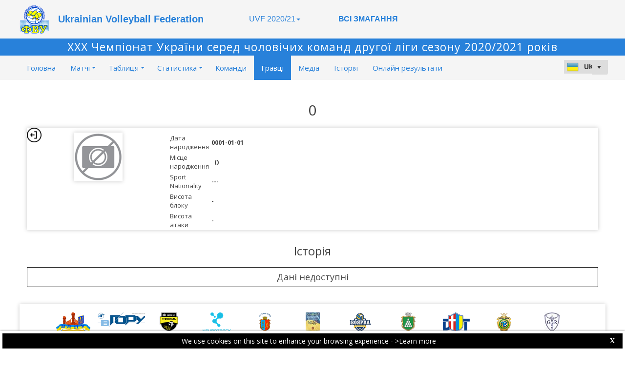

--- FILE ---
content_type: text/html; charset=utf-8
request_url: https://uvf-web.dataproject.com/PlayerDetails.aspx?ID=30&amp;PlayerID=4016&amp;TeamID=241
body_size: 64486
content:


<!DOCTYPE html PUBLIC "-//W3C//DTD XHTML 1.0 Transitional//EN" "https://www.w3.org/TR/xhtml1/DTD/xhtml1-transitional.dtd">

<html xmlns="https://www.w3.org/1999/xhtml" xmlns:fb="https://ogp.me/ns/fb#">
<head><meta name="viewport" content="width=device-width, initial-scale=1" /><meta property="og:image" content="Images/spacer.gif" /><title>
	Competition Site by Data Project
</title><link rel="stylesheet" type="text/css" href="https://fonts.googleapis.com/css?family=Open+Sans:400" /><link href="https://fonts.googleapis.com/css?family=Open+Sans" rel="stylesheet" type="text/css" /><link href="https://fonts.googleapis.com/css?family=Open+Sans:300italic,400italic,700italic,300,400,700" rel="stylesheet" type="text/css" /><link rel="stylesheet" href="https://maxcdn.bootstrapcdn.com/font-awesome/4.6.1/css/font-awesome.min.css" />
    <script type="text/javascript" src="https://code.jquery.com/jquery-3.1.0.min.js"></script>
    <script type="text/javascript" src="https://code.jquery.com/ui/1.12.1/jquery-ui.min.js"></script>
    

    
    <link rel="stylesheet" href="Styles/owl-carousel/owl.carousel.css" /><link rel="stylesheet" href="Styles/owl-carousel/owl.theme.css" />
    <script type="text/javascript" src="js/owl-carousel/owl.carousel.js"></script>
    <script type="text/javascript" src="js/RadComboBox.js"></script>
    <script src="js/MenuLiveScoreBlink.js" type="text/javascript"></script>

    
    <link rel="stylesheet" href="TelerikCEVSkin/PrintPages.css" /><link rel="stylesheet" href="https://maxcdn.bootstrapcdn.com/bootstrap/3.3.7/css/bootstrap.min.css" /><link rel="stylesheet" href="https://maxcdn.bootstrapcdn.com/bootstrap/3.3.7/css/bootstrap-theme.min.css" />
    <script type="text/javascript" src="https://maxcdn.bootstrapcdn.com/bootstrap/3.3.7/js/bootstrap.min.js"></script>



    
    <script type="text/javascript">
        function OpenRadLightBox() {
            var lightBox = $find('RadLightBoxImage');
            lightBox.set_currentItemIndex(0);
            lightBox.show();
        }

        function OpenRadLigthBox_Single(URL) {
            var lightBox = $find('RadLightBoxImage');
            var lightBoxItem = new Telerik.Web.UI.LightBoxItem;
            lightBoxItem.set_imageUrl(URL);
            var lightBoxItemCollection = lightBox.get_items();
            lightBoxItemCollection.clear();
            lightBoxItemCollection.add(lightBoxItem);
            lightBox.show();
        }

    </script>

    <script type="text/javascript">
        $(document).ready(function () {
            if ($(".Class_ul_mediagallery_player").length) {
                $(".Class_ul_mediagallery_player").owlCarousel({
                    autoPlay: 20000,
                    stopOnHover: true,
                    navigation: false,
                    paginationSpeed: 1000,
                    goToFirstSpeed: 2000,
                    rewindSpeed: 2000,
                    singleItem: false,
                    autoHeight: false,
                    items: 4
                });
            };
            if ($(".Class_ul_news_player").length) {
                $(".Class_ul_news_player").owlCarousel({
                    autoPlay: 20000,
                    stopOnHover: true,
                    navigation: false,
                    paginationSpeed: 1000,
                    goToFirstSpeed: 2000,
                    rewindSpeed: 2000,
                    singleItem: false,
                    autoHeight: false,
                    items: 4
                });
            };
        });
    </script>

    <style type="text/css">
        /*.rltbActiveImage {height:auto!important;width:90%!important;max-width:800px!important;}*/
        .rltbActiveImage{
            padding:0!important;
        }
        .rltbDescriptionBox {
            background-color: #fff !important;
            padding: 0 !important;
        }

        .rltbTitle {
            color: #000 !important;
            margin-top: 6px !important;
        }

        .rltbPager {
            display: none !important;
        }
    </style>
<link href="https://dataprojectstoragewe.blob.core.windows.net:443/micrositesettings/Custom_Default.css" rel="stylesheet" type="text/css" /><link href="https://dataprojectstoragewe.blob.core.windows.net:443/micrositesettings/Custom_Default_MediaGallery.css" rel="stylesheet" type="text/css" /><link href="https://dataprojectstoragewe.blob.core.windows.net:443/micrositesettings/Custom_Default_News.css" rel="stylesheet" type="text/css" /><link href="https://dataprojectstoragewe.blob.core.windows.net:443/micrositesettings/uvf/Styles/Custom_uvf_Colors.css" rel="stylesheet" type="text/css" /><link href="https://maxcdn.bootstrapcdn.com/bootstrap/3.3.7/css/bootstrap.min.css" rel="stylesheet" type="text/css" /><link href="https://maxcdn.bootstrapcdn.com/bootstrap/3.3.7/css/bootstrap-theme.min.css" rel="stylesheet" type="text/css" /><link href="https://dataprojectstoragewe.blob.core.windows.net:443/micrositesettings/uvf/Styles/Custom_Header_uvf.css" rel="stylesheet" type="text/css" /><link href="/WebResource.axd?d=rhRRvYQTYv6mNRHqzCKJ7tx2vxNkbIGBeQw94TrQEprbNxyqdTKvfdztb8VE9T7w1Rtr8BSCSJDPbIDbNWyD9UY-G5WzUqS9i5vck7StRMbZ3T-uCkv4iaNFj3H0K-jhhoEZRgvNjYtj2pVYqAIjYw2&amp;t=637995154040000000" type="text/css" rel="stylesheet" class="Telerik_stylesheet" /><link href="/WebResource.axd?d=vsKpXOsoEwDUfVug9KOqSs7yA6QcMCvNncNbndvg31j0SLUGVoscRT_D-SO6sAepi_WnkwyZyr0K07OR7-SFSmTPVlrb_vqy-4aPUngEguvAiWpBBQuNpv24HkLOZV-30&amp;t=637995154040000000" type="text/css" rel="stylesheet" class="Telerik_stylesheet" /><link href="/WebResource.axd?d=ZC6OEr9O6Jail1KZRYsAMsLL-tOA2wzBSX1mADYCqdUf86S0Vvfzm9a0R0MRahC4Llz7OaDixKEq81BNNoMXsph3fsYFlhpDZx42D224lHcs8c7LiCA72W9lFoDhigR8Ar_gWCfHOYW-DnTn7HFmf3frnJQlbNJE2eoL_roF2lI1&amp;t=637995154040000000" type="text/css" rel="stylesheet" class="Telerik_stylesheet" /><link href="/WebResource.axd?d=VdPoLqp1pEU6N0-IfFplZPoSX7vNjzDcnUPYZjq18iaFtJd978c7qm3H8QUTIAXgFLxulJ7Kva-A7RauEuIqBa4qpegVUGpwvgpObXSRlU-Kpn5ta0I61cMUg_hEsxJxCGcZ3q07fElsQIymRZOn_w2&amp;t=637995154040000000" type="text/css" rel="stylesheet" class="Telerik_stylesheet" /><link href="/WebResource.axd?d=6d0ORl_GDQ8il0vfaye5YaiBO-NUwD_1PfjrR26VeQ-gqaKb0Ztbn4Fd_ZlZ8mRowF5N0mz40_StdZk0xTZg08-pcrV0rX5Qd3MWxT-Cl0C-gW2uWVMImZBa5teq3oOg33WCuN4pfBCyebdzv7nhsA2&amp;t=637995154040000000" type="text/css" rel="stylesheet" class="Telerik_stylesheet" /><link href="/WebResource.axd?d=IofsjZKyWN-1hQz19KmVPdRoQyGEZ00ddThBEcN9SxbDVyl5qpHF3JhI8yiu0OTeG8FZZ4yGcgW9qKJUSFtVJGHnZFoAf5LKqkzYwaAbsPukQCvFN016qXAnJQb-odNrCv_HqE5tnQE5vfNDzhA-4Q2&amp;t=637995154040000000" type="text/css" rel="stylesheet" class="Telerik_stylesheet" /><link href="/WebResource.axd?d=jATR2aT4MP7vIvfz8UagJKCS-phxXtsqlW6k1BVlqZvQOakLYQ9m1ZWjQw5t9hr1H9ggD92Ft2djz1eDmOLKWu_2wPLsSANCXU1ss4OudzUNqWbvJhyKfmuVjy-zQozB9BYkpJZwtO75ydGHssF6KQ2&amp;t=637995154040000000" type="text/css" rel="stylesheet" class="Telerik_stylesheet" /><link href="/WebResource.axd?d=-4fG9-3vmvMxWeRI2y5Byjt-78obU2XCmWpjgsr69aX7StH9gsLKfiMdnBPjABINfzKOnt_pAG6qPyyG2qP-yy5cvwzKKHrdFt23PCrX7aiD9euRd_1Wa7Yk4nVq0eYPBmyDg-KFTChTC5SvRzoQIR9ZQjWA4hb68BxCofD_Y5s1&amp;t=637995154040000000" type="text/css" rel="stylesheet" class="Telerik_stylesheet" /><link href="/WebResource.axd?d=bnf7RimrITbEsJMTnGiXoqFunURSUFRj-pP5GcogOwx9OkFGX6Zuv3uGtw-hg0FbFKeUrS88pWOr1zPHHLJJNukP469yGAS4w8T-8R_ce8bPM-i6PgC4433O-bBk93csOiVKNEXE6vNfm4VyiExu9Q2&amp;t=637995154040000000" type="text/css" rel="stylesheet" class="Telerik_stylesheet" /><link href="/WebResource.axd?d=j1h_yp1NN4KBe073fvMyVoi2_XSU2yAvvWEF2ZxIfzSNAJfZdNJ-kOs-X-FH7efngQZQ4zwFttRHI1hQIBriVeJ9XT5vmsB8r9AcKnekVb2xE5imVhzpRge_UAkDMhRaiDwNEm7ImIxzn-sAmEXeEIj3SgiDTiPvBmEwwoAEgj81&amp;t=637995154040000000" type="text/css" rel="stylesheet" class="Telerik_stylesheet" /><link href="/WebResource.axd?d=urCACUaUZeT6oPoIZXShblm5WFzmBsd3vJs2_NwA-deQ-y1NY1Wf_Ql38mJrZd26lDbepo2IWBnCCMvtPw4IjT7rapaifkb9g0mI_3vMMNmZKbfKrkBOzylhqNlaTXkD0&amp;t=637995154040000000" type="text/css" rel="stylesheet" class="Telerik_stylesheet" /><link href="/WebResource.axd?d=4ytSv8sIF7k2K6JRNAeY3ZmYwGQQOFwoTYHTAm0DHEf1BSTJfP4uwcvThP-43xJR77Pu9ZgZMAa3QlLMYB2FC875nHV1kQ6Hgvof8wI0CQ2Z3o1Hpx-mjbwvR_rEBWu6hWzpkkrIiegyDUlMZpQiOQ2&amp;t=637995154040000000" type="text/css" rel="stylesheet" class="Telerik_stylesheet" /><link href="/WebResource.axd?d=gRutl40BZEN9wCbULNea5BTffqH4AzBszyFgGbeH90VbmKIQo5oV6aDX6_rvIF1St_u6vZCCsVTVa0iJNV6FnNKme_GaFie3wjkce-IRyap_EvgeezF-yv7WD2Ws8U4AJ1R3LZQoxfObh8W8oxekJQ2&amp;t=637995154040000000" type="text/css" rel="stylesheet" class="Telerik_stylesheet" /><link href="/WebResource.axd?d=t0o5XKQ-0BvuYQFGwAwiEtMhEVnnqZsnI6w0O0-ApNgrheawzr0Pw-9Qhxi9kZXjlyU7UM-ESEQ9S78pyytGT_Q88SvEsBMqqMyBmOVzCoWG7rJHrrSjlqxEoY32B5NMocj3GkmotJ5KV3w3CXBlnCRG3l3vVPPo9WY6S_xaQb81&amp;t=637995154040000000" type="text/css" rel="stylesheet" class="Telerik_stylesheet" /></head>

<body id="BODY_MasterPage">
    <form method="post" action="./PlayerDetails.aspx?ID=30&amp;amp%3bPlayerID=4016&amp;amp%3bTeamID=241" id="form1">
<div class="aspNetHidden">
<input type="hidden" name="RadScriptManager1_TSM" id="RadScriptManager1_TSM" value="" />
<input type="hidden" name="RadStyleSheetManager1_TSSM" id="RadStyleSheetManager1_TSSM" value="" />
<input type="hidden" name="__EVENTTARGET" id="__EVENTTARGET" value="" />
<input type="hidden" name="__EVENTARGUMENT" id="__EVENTARGUMENT" value="" />
<input type="hidden" name="__VIEWSTATE" id="__VIEWSTATE" value="YaO1bGZlWvRfGktmVbT5bGyNC3/wcZsMIgmVS24eSL6wpZNRNOw8mKJqtBhetp23cly8MzOnnKUmrK8ALYrzBFg394ZDzpzTh0qZ95eK8fq6Jjg0bERaDFkIutdXwgdxDw7jWSc9Vl04flDkWd5gTZyzwQ7SYNGhf+K6F72K1hTjs9ZvwUx/uGVnz3HStKQOJdmuhh9Sbzx+pDqvDBIHK0ZRdVB/WmHdGluA8mudAKY5HT4IsiOYaywcfGT1yhRmfoIoDuVQ6b+SmgzwilOnK84QhvJmEaLdsfZLdUZtw/lUy8lldLrCQ3FHeivPuRLOcR5iHw1Fp4V+qdrffBRevVOSP290QtpKlOkAbXvmcbM9Og1L+WLF44H8puZzUZ1vRo3tXSQI3cc6G70fWky/6t+3XHfhuqrRbMdRT2ir7aOGfi/JtYzqCNaG4HJfHRzqRPAN86WftTJhYsFKjuWcnMJzDc7rmtWdH4+8tV8nGaflOJ825qXEL4/pfu33uurNziwOHhJ9KCnKCKUXitOBUxtPN4i70TnBQQpGKK7DAbluQSoHWX+Uu9xEl+iTvd10WsuJcDh31cMw4+7lKQGL+thwEWDsPPkmU/+SXKH/UBWrqE4WJs7ZDrK+rPYuVCtSc/oBx/n2NOx0svfaGO9xIdxTa6wV7708KmMGg7/ehgVIbb0wTQ/KkyWDIzLO66LHBMBvRLwdJWU7XqJikra2CBx4RmTxVEKh7VGN3xyGXJKkX0TAN+Eb8+eUAz6vVEhKofdpxZfCpeiKlXvi++DfOAgJ/jyNccpo/eJ4gYrtqpjeDQWtMxQGqIqUUfTIezSad0oAqgxAOyL0COIoNIqapSAE2NzTwmYEkfd5pRa6sijtoBoxWmuUD4BGBVXe4xMabdSZ/SZSd9z2mS4ECetklL5iraEW2KouMuA/XaRVegj5fjK4J72tyINjKxnlTrCEjSpOcXW8Ep0bRYFC8cg5H/Q5/CvKE1DnsHKBRVFyCfx036ulz0aXF7ftXX+CH738oiUmE+M6+CixFx7EPEcwzL8Vxml+iGDskETOKTeIL1A4DhZ/AHBDIYgv2F+V6GbstoskzVXQ54s4RQZIdjI3PG7af8oU4dL7b1Ujn+tDB3MBg6vGDBwzJhPb0Jd3tFCQRXF4B7l2pK1f27oInWxtOMPEyzf0HAsiisBxOp64PVOcSnx/vTBXb/xfPOOX5aA83UQwLnfP0sLNYLAEz5/YPU7jPbn909fsPnw/[base64]/Llt7+D9R6uAEU50HACcA1V5SqQ2w6pK0GUexzyVCLZeXFnb/JhvQwY2WVArvjRDrS6ODqYkID7mtp6ytngKXDSZArmIC8idruCkMbx7u6u8XPLCjlsi3ZKMt3bcg3L27fdY8XuyY2Wo5UaN36pnH8g7jQTwYd/OXTdT3JY7FMQGINvmo9Ame81Bp93lpG/qxXOqfBv5yW8kCv/bNDF9Mv4A6i707N7u+RaPCUW/DFf22q2S3qS4ZNoUzUQx3gXSKR7OUmFhlKjE1hsErl8NdghXaHVpw4Y6bdeYujkne3+OIRRVy7euHE8SwcHXfY6j+MyVW0ve78my6Jinm0or2+Bm9f0eGHRPonVCBFUvvBs3WAkm8Aov/+T1WYU2bOzc0b/A3owRtH5H/ppvS0XwPmT048gPVt3fyHqyTnv3u31MK0M94e6QguvD/NbzhDtAAqAdOyH3Qafh6qsprOj46fYaz04FLFgBd2GpoGwcUCwFW38Bq3rOomWdYl7tUT/PCO5b+4w6I9Bw38NlGIWPAJb9XrQV9vfmZltUCTaPgXRNd6sXS5Q+BEub7kMZFMkpfz+Vj04fgJuQRCD2EewT2b9lrs1svUQf2q0jC/TNLxazgeggH6s/eRdwMt58FUT1tdJ4/uqCz5g8D2eVpD12OP7fBssMO6c809EIgXHh77MytZZEgAGUaOWFY6bJIQAMtKdsxFqFwpUGNWHvoJohYPKTwE1drq/[base64]/ibnCJ/sLRqA18cjGrVyXquB+cbRXp+lt2rJqpJUb/Y1O2YjXoBCJ9X40EpUhVecCSFJn7FzN8duHFERrWOKhIaoxSrsahppCffQ1KH8fdtP7AD+LprTgn/cbhoM9EwkTqo26yU5EEcxLck2YFk0kaWft3at5RmxvgobXtk8NbY7mQ8Ws3mjRPmGCOcWpd6/XNCdmzxOy3USLrW8IM6DcJq/ScQLe/CRrtSNG1M2UCKHadoh7IiCui3nXAtc0YbTE54tKpJ9nUzSaPhGP++WFBdpoUvaDjoCkjovlenEguMuRwiH1ixRHitcA6rVaz/I2DSE+CzwuCmvZ/+tU1FPUPA5WwXkJuH/bXI0+IzljOIPZUXCl/7LaTXiXv+DwOSucoCs4PUkHZnJ304FENF0u5YgbbSdPUaYWV6DDHDvZH5Uose5mPO/kGvwUgHQPlMD06dPIBn3RTLljdg0IXehuZ9mBCekTaKoeqpEvilZB8UftBtEHxnXkMYWQXpnJkU5iECE46dekX/AOR1PdtFHbuYvcBq4VtThKoiGltvLfr0TkWpXH+i7wOC8tZ+cDQEP75+pzPELYdm10HvJAa79ZjsoyEtcxOQnyD3d8sUMtVrZlr0geAwxe7qxXlL2hQ0X+c/VJHSwb5kVUtL08VWQP4Q11myyg13SriA1ZDc377qZylf20r06BwJAfJn+3O8/XfOKcGGs7YGQmQwCdv4PNFbacrylC1gAxaYr4izEcnbQfZFmwVAazC1G3IkAjBFFVLspzKx88I/M/BWEp5rDB1EZssALfiTZ/ea6I4ksVVHwldevu5g53BMy9T3sTVjOxYqgBIJ2yUpbbQPeeCmsgBXjujv+vLTZsoSLTiJ6LTMI5Y+4W3g/XWJ9fzJU7ccxpNo5STbbEZ698+AHh8NsbHohe0XGnovI/LUdTV+0nKaFUGqIy/5PG1RBFGfJ0EaXq/mzwYXaC+3taFYEWP9jN4JCYzx+zbgE9njBJBAA80J8KlLnkddhvgu6d7EQNEdO55YIUNfOvFMrLe9gfmJ7yhlxPMD5DfiThX++uAWs7DkWVNjoFtoh8uKySSCOVT+ZLS9tk/cK0ln0SXuxmit/NLaVhmgrKLzlL6o6l9CXvKrnpbs0sDWk34ZQgtZ6wBho3OkUz+TX3r6GLQjtHCNVAaLQUqucih6/Hk5NVwbyLcFu6raBzdHODZTop/nM9BPJZG+S5QxJ8DWQhGZ1+FdK0Ev7GqO901qzwDjYge+t3StdnXXoTCJuTEETFaMg7in2NzYOxeKykLZCTHSyR6ODa4IbpJDEQxJMWD2/D67zVvTUHLNHjqc9w74j0txbN8yKnWqAqfWoDB5XIgaqfr/L3Pjvwd0e8zXnKnqBv/y6KuwbPHYB8CgHP5UFxTu53pj1pEMYzlRbUaTKcMZ9pwaXlXsECSpQLYxLgs91RThfAFEB3juJcwP3wm6BJNFT6iztBEGcO44SKITem+ATphL6fbdY53e7HDSZrGEjxuSLJhZ4apV7/yJV3NNOcdO/eHLjeawPF1kdkhLE4pQfhmQ89iEnXYXVUx5JTLB2/2ofOgSGhhCX0Hx8TyYfE4QJw2qaxHjrUea5MJj1wPRrCOFnex2YgXuK/ciXogDk4Nv1UXxElAt69LfzPLAg3U0iuYSZm8Wn6+MayWVCWfNSDv671pEQ3KH55c4hHANe03d71r3qrHM2LBPdVj07dAqY0vzy8j43eSnKHYHfdxbb8uUJzWE2r/vSn8hoKWj0jfJl4M2Eb/kzrhtGfsyTcSiBmiqEDtUjqGgV5z/nikUD0D6MR+N/+2CIXykxBr1MKo/jjRjl8BHMGFz5gzpJMqP/nHonpWuNRPk8nbfELvEaYaFFtxM4P9UnhnI2ocEKn7hJKjYn80x+xC9kE99y5oRMrUwD1UnHktxOz6wd7GVlBpkFTr7SCjiI7bzODc2LHnsipFyl162Jt5A/cI8sjReHGQKPMjcVvnYN5qOsnsvvdZAuRnbLn+QpF4938u9y7Qy5eshzMC+K86tb2JY6sSHPkFp+IeIUIx2ps9+sn2UoqpfvryxVd97aMv00DxQWWuoa1flk6jKGov1HS4e59+3K/[base64]/[base64]/[base64]/ca3R8BSJ9tJdIbafg4gOpsQDIY13nH0zx0AS/7mAC/dURKmx8OJqkNZssoJ/[base64]/SMm8Go82XeaCg48vHn2GsQBSqwGCNLx5KOP0brqVJ1tvV+YYK2umIJbJNsgGLHrL6kbSw6rW/7x1tS4XEAy/+V3XsltJ/uSEc/OZ6+XqNtXhPTCI21ZQJD5omevvAgaNGXErzFn+rtzp1+Q43OoTbCOpqelIR/PokYy6b5XzynN+gezp+KM5MIBv6uhBFcmZUHnIhcLKhFxWrl9z/tRg44OmGmsickFMjaOXcZ5FNXzpwNC33O0ICR/[base64]/[base64]/[base64]/tOsx5aMgEGpaiPcLeKtLkqeVuDE+rltUveY9O7o0Y4X+goEvy0OSP4B2S0ApM0hnK5vxzXGtW0+xUe4Q2qGTLOwPB9px0MkRlXLPl/Hre75Q1cMCevGDlV+6/Jbo55tEvc2UBDKLnVsq+iPsLixYYTW40W8gWuEMTfA1zHx2MhYx1fmKnHaybZJ0sO4pdS7AbZ+IDBByLsq1JMPCliyQ89QSw8LIxu4KhcJ9FvMN3swZHTaugk6Oy4Vxzz+fxuDDpFa/BJVPAbewxNFUdPP66eIDQ8MeAvZMs5pVFQThPyz/K6ZZMlgLy99I6r3XV0Ll0rYSWjzGvBIlpeVWsJqGpbf7hTDyqaTo0I4cosFE2vwm2uR4LGsx0HHNUipHZiuYBkHuxcn2e9Petxx2fAP4Vcg28FnBhBvyfuhRtTqwLnAZdguFQB1Zb0lpywGG8fM5o3of696qs2cdAsIXHyua5onbfIAioO/ewzLcrWpAMt7y1YbiqFw2Esf+P9j8MQChESmJArRIgcjqxfkGWIVM17Jn4xFbrlWF8g35O9fv2ROqg0sBJHuPoxFeEtLxWz/x+d0ZV2I9Yn+g7fakR9JA56JuS8fAeSf+VcwcC2lTYGWe8SW6hiOVZlfMnxSiXJkz1nKumbjnP2fUvVZGvim9zMqyEp02ucOCpDEYlKRN+hMN/Sp8qrUVzJxJWdAT+OipXPLYZPDcwIrEfuyBcm/NkOPjLS2t7xCHjYUB21CiR5zdEgMYfxtb4T5iYkPWr9CFoq/fDZHx/HIs8uk7PPNGxOGxLwwj27Nv1Im0GYFwLHqzpl+Ta/O6YVChkEZ+5RfGbQPcx4ys5H9jh0JpfKKHuQL4qjpxKwjl+Xz23nKe9BA9AYWy+6XRcATr8hoEDcWKcjEAdLGmcLoGB9jJK5VZntKjneMjEfaHCAN/YKbQULkz205TShbOLxsThPFlS4jqYd5UdvOPUDJ3t1081kxm02trbQqrMa19Pcq5B3/x24M1VmdFVDz9LY7smOVToVbtKaEhwM5p7+aVJll8zUsr23WAzpKkAZ6Bvwj8cfflADyJIq3yxvCl1ZNhNyoGhXacAO4TUWjJoCnqEyCGeqVfK28gdWeyJxWDyJR7gC6+FILGevTQdrfhXL0FCrFsuktV0hqHfvKD4WmyILsUhe2CcGctTDg/gGkF5TEjCPdHgO6YuPiaBjjKQKSlwOFZ0wFI4SuEh2Q0bx6MG9Sn3fpPI7V8uUNyYZVvNeQ3W2IsTuVFtx17Tz9MqVS4O2b4lX5X0MgPPyeHH01Y+/[base64]/C9eEUQs+NeYG1+JDAftOZMUJvyS7oOkiEIneVFVaJAdrDYI6htXLx4jUulQIeRbHdoWIk4r7ycpl67v+MGiOAppuv1czEYOyKs9PjYraBsBmVFDoa0qT4PcgR7CRLsF/3n2VqbutB8dQdYDqa0Dn9J+K/Yxetb8Jju7o6UH+VLzKQMuFXZZZ1NOGkKhang8PuYEcsUA7vuOrD1WqnC29jdiaFDDsdsmdf0ld2rapDQx0tmLIrwcApdvOH3r0a7A/[base64]/tF806x3Wa0rWVsu1ThGP9RYf/JsEwF5+s65YJl9/dH1yYo+UoqwU80dacezvpXp5i/TvFTDh2qQhvx6YRDVX7fcgSAA2HOyvOO592gSMz7U8SwtEYoGbQYdDP4exKthbnKRbo88Z/eu/qP6WzvG5W5vC/2i7ON4GAnoT2eRrBj0tMgCKIUxE4zhF0G+GOGWyNh1u2+vgTWJI3xsa/HeZNILgs81wuafFJBz37QENoZPXquy4Vq0vHHkNHYlTlcdei4lx64veAYw2ihMsqrdio5jBcDYtMxdQMScyjjxvD3vJ2KZ5qr9uOl1V2v+JLrN+8wi1S7yFxTk0N/pROYTKSEmuLijOJmXPqJ0bV200e1JoT3plm/g5AozGmkOckm/caOS1Gpp+4ja4nkSDDFmkV+XRFWNL6DP2cQ9t3zBFfHtE2nuzSV7fUmv5m3N58qqmi1PPXPIR9GXoCGsi6y1KMp9ZqPt/Ad6LU7yqBcbpG8lSBooiETkBQnSO9IGsx2h1BndIaG58zXAQmybXq4ZTE5dgVl9x57mM1bbTTOTAQm/hv9FunwVKvaslXtshaEUte95eqbcCLznq9/ovTn/OZBlr+DWLanoArOYX93RQtiZIE7EDdUpQj9qAQBDgx3uSG6jJD6gK/yFJKAx+9tR5if0D1PzC9p1V8Ut5B4o1D9GsdmnlMgK2hYRlSfcAXTjmXFs79SkuF1SUEy8nQ4fMzFFDcTju/GFnAMAlK4MoPBC2T3HPbzhIFqGbiwr/6v0yuCWD6nuqHh8q7IaVHXR0Wng+sU1dYnJomXKulv4l/MnNqL/djmss13NoAfZFg0BTJGQllU9PqneAsLVNhtPYAOGsLKGnKnElEafOKZc4Y7SEvwMUsZJafKHmv4xiGPryohqnluxLdize2Y+NP7vRN2McoYjFWQk4HZOGJGK6FwhdOChWhYzu/GPwnBjW0YjSuNys8WBoye1zHz9IGNrINOPk1YaJW8jZWOxVsyJU0r9tIrV5ZLUrMJWN5nzC1V4f/ybS2Joyl3oGZsARK8x2cSeRWdvCTUZev+6plXBfO96yEVYmRcKE2KhYIsEjNQiZ5a9D2fmVnHd5mK+yeuC8/2iXgKmbhO2abHKeShspa4vJpLWIzWvmq5j43KMbKJL2J246ul7kbBoWoapT1Aa5slxj30GMxWIF3VdzEOn7KqvBIewz0p7KxmY06flTsVlE7O091/Cd8GfXPT9obiWQ+Ci2Y3XvAGRt/[base64]/7BwTDqGFnKEzfTYBdig3fQpJjeI7aINdzC+TgzxGM6jukMSe+y3NnWo6eSvjLxKLHxOLnJ7YpOZsk9lvlo+kHQFMPQ69MDFQAHKNMalhvPoRnqb7s+gFHPEOak+/[base64]/hFiiZV41206zMvIdnrsn2fXU5eunUN/n3CdbTi9N8qUpaM86j/wSj8hy/lfyhj6giM7qaVLKyxXih2yvysXG301VtURTyUHQYwu/YEP9jf1RF8gVL40OujMhkp5RA+IFqMyYFykzF2GMK9K8H7ku/GeECuANDccyyvvAd+yjv0nVyyUGd8lxbe/vDaqkaWcCXwr6UXgX008yvidb5jl5nuwPxsQh77ddSz95hCTbLwAiESfJ/ztjsDjwG06ZBUWrWwBOk05BYEHADGCIofYl/Sf7wMFRZt3wLt95+sv594pFpNW1JvXfuip6qfJU3jxKFDxvE0NGVXbhPetZhcni4np6Z+ZFhq/0HAG6JdMPYon3lFvS5CfNUsTWmg8jxrcJs00KVx/DWyvVtQqHz/H9HEo0O4XbQEDcRQILS7YHUubC55xZyMID/HQi/JdpumkIrDDCFA9K7xGbhVPMESdWjqvZ8W0MmTDGY8HMaFzPhBdoG9PVubptgKh8fU3E5psRWZMExTmZedjcVUMXsVpv+StzrPtr0+IoW5OdVZFwv0AOK7D3q4QnDUziqnNsm5JpzdbESHe2Qz5swLLH1VHt3oM6kzmUu577Cs/3jO/p66X/+aDSYrFlqKuUPR60OwzYVh+ypZVHDAl1g+2jmwJGeiPmhoQ6vIxzWgYdl6BFx6ivQRE2+EYz4kfHaEIc4Vb+zlIfAi++6y3anwFrhBdVHSR2JxTQGuSVQE+wpHHInPQBcUgiaA5KeAmOWK/iztanF18jA3WECCcLlNq7BMkWzLODKCUKrIvdl0Eswi/nm8OmZfmrAAm5pmxIYpnQkfhDxvenq64rWQlW1igr9Zh8jP72PJo2pw6/B3HK2ml9Y05Ib4tY1xIIEKCo8Ww5Px+vqRTyeQK0sXrE4JzypgRqG2Uq93ksnOsa6UxhUldnSI4hUoRDjgpprvGiFnfi55rm44S9pJ6zNvvVb/Jjop09ykwrj5PYtODM/Mdm5URAdL/37zly3RzCB1y7utk2/fKCtIMIhlW7J7JdSQPc+bz72ya7qk1QkjdiafkW/7dkMGUZ5rL1p3csh6nRtsGJ73/sQd8xdwmp7OLfIZ2nb11EVB/bkOilSdciPo5Vs158pIAZZf9xEiQ/Tf3jNDBCFBtHSWcTEElrAQNA/4qGv1P1/p+mTLIfjSWGNZuv0/Ckoa8ofIc5WwYNqmMiVT2ToV1rQ/8vbstYZXY7/GceJqYUo7CDx74huMOtGg32Tc+1Ss8qKHAKnz6bJQHSzdj8/uWhXf2pJETD7o4+9l6ci1lz21loq8q5HzdQeOCkT4/jyLJ54afjRVrL9ZeUPFWyutvF0KLXMeSKwVjWfVGzAAIQFbi/xYpkS2nwbWJU+05+t30XaHeUrPFsLyS2Q18/RP/+JN00AaakSVYd2/WNBOr/cApGcVhGQgdAERUPWJNcbvRzolzYYbuDC3DRZ6/[base64]/EIuaOfriJlCmQPdbeFO4htEeKjwgkm+0Qxa0txlrGGV/gB/T9dzh+LmxT8YpmMag33WMJc8gfxi7xM5Vj4eLjNHbv8UHXA9RO6dYJyqZP/QaHIyQODp6fIQ2m6SoPY0oXTMGeOwxA7I0YDShbVlLYGy/KEb6aaeXeURGuUU4QU4rSnhQQrJBdKxXITj0cUEVP5TFLTvRNc7aDhkdHAWjlAfLkpwDmM2DkDwAuDZyMOXYK0DY59F/9V1MreUG02itXbpRnVaC+DEAq+LwUB81I5uON/DpmLF1vuDtvy+DA3tyIASiAwQ1mA/O3IubILyDpOnQhFd3LQ9VF1SRsRGUphrK0/xs2dxNdb5G8bNT9fGuRvmB6tdpXx2F0Ohs6zaTSCEaKN8fAK/7md469nNMBpJoaSoDpwBT49MUzE7n/IzlfwASS8alpE0+XE8gU41gcOSdYm0MGrE0Eyumf0uTWl7Xz33uoDfKUc5m7uUIBZeSUfv/b0TaOjbi+rGdTo65VHkCwiFdDXkZPR2gersR6Qul4IurS3fTKxToEVjuFIeO5JpxdC6Dpkb2ft4IgnHnosauBbZ6jpPni1NEDE+XtNeae+GPMDzjFCqVNlRHJToK4/NiTNznAssVMXy+EVVjP12ztzIOGivp2iJ3C32TG0y7fj5rQornI9qGOU22jqhO6S0yA38pGYE/iJJieY47KuciDx7sKYLzdos4S3FmaPld6lgStqVj2fyLn2IJsuH/n+ntdIj+12Rho4lnlYfypcHnMWlXxUmJdKkDmdtq7iEYricDczn1JvLaElVN1RwOZbpyTA+XVhaqlGpD+jZmaJRyjbFxTS/cmAR7ZT3wfNkjNAw4q2nGUaIzzzR2OWxbuFoyuC7AU+2yJRwQJp7s6gfn4JjQC0nVx72k9V722s5AZsDSoVOwQmit2EyyqBkgose4PLC404FnE8Nn0vjz3MZuUUXH8yR1RD5zYJ0/uoTu3HPdyXuurET/JondEeoDw073DSQFTTO1Tv83qx1YdvkO1sF7VKpfHUEsznDsxL2fKB1+RmIyXkxM2Oxovndkr0kc+dEYSNtreNbFjqR/AwbZjG/Twmznz4g84ZLS45vF8Qal7OPwHiI11tXqoEgDRXyJ8WJl3zZE3yQkXVLm2AfEh3WlnYSjCQ+JLtmNXZHLquN27Kv3kl2OqNEjPeGu7lqgn3O+x2AKnyJSpk/m3utiOm/TKohP05sF1ClqOCpTt3nsbpvmJbPYXp9heBGs1S9FQuH/51rnAE6gimD+JQ6s33cyr1DcEYR5tjMAP3k3OcrLn+awWcSAcDXSavr1c4loP0Ebe3mwrYqoDrKFQ3HU08AspUAKWhrAzRVn1QJjbutaR/h7SHGc8tcrI1gmhJ6/J6/2HQqiCKyjqBtCvS7rA3o871TY9876Q+PAaDk4nDPSgXZppajabLEtGUFmc0I9jHh4UwZxuM0yPCx6g36sGu2/MjqF2cdG6k3hDfShigxsg2fNOD4ML+AMqaQAuLaDn2IV7JWYecTHLhpFV5IALP17Yop9H2q8F/N7kOyPkBsUXUMpgG6SLC24pViU+a3WnALkHNSdwVJBmnp+V7qMwcE3nhmk+So/uqm0i9Bd54VF7O7yrQe1V5//vMuY/ZKEGS7EL1WZI9EpVPaYzZHryImBdMSCSqFi31+z6AN5659Pbm+OkKvL2VTS8kc5+h6nzukU7TEKwgfFz6Le4h1EFDGRC4+C/Elk/r1WE8hkpk/ZnR7f9R0spUf0U/GMzJ+WKueaYzxl4fIASOL/TOGgFQj74JCDPfCPBTHzxOH8YpiAF6IhLNlcn4pkAUu2vmHka/N7eQ84Kq5vA+kadIxBhuBkFG3K2tVmMyDPVnVC5todR6Nw1cKwSpuOopgp2mR8vkwUXRawjd/jGp2KcyhBBviL4Jk4fKaPZJKGUab9qMYrYGsaKwdP9ZOqVOIKQRewgr/x6Ktz9HGRbIz4dFHLc/JOxJXojFoGJgjTG9bouBPdAOvvCbD63KI62Q5omWwhIwTHAfll+N9aES7F5Op/Gn7rHLExeDBUQc9xhoWx3pvHOTg3X13WvzGBORTqG917OCzBJuWKoFIlYkYHTjxzy7+Lg68sU4yG1UOxT7TL1TKMNWGYOsQ+jGzCBpCvroAmSJlaKeTO4l7SKF+HgYXeyOBdO7qvUDwvgGdB6ezMjd9wEkgcHDOnV9FSydsX/[base64]/KOuzUr2Fc2sqk2UkCup+JrgPNZot8JirfuJe4/4gA7BldV3Skor17Ko0+eQNZaxhmfQiQHSbQe+Ec35fTkXO2qiO9b3kqZeVhzWm/aA0+9b5DHDkO+KsaIKrDDhrVrtu2UkU1NRMfqOp+7xaH2rQK1f523OPsjxikZS8c7ie/j6l7e3TiDYCqn2obqXtJs1YA7uE7qdKJxinB1eVPLIZ4na2Z2R7jQj0pd+cYNzKMLaQxcpKj4PIWQ24PP5N0q3X+86XnFWSK74bnD4X0P0v9/LoUMIvJbGzCFbCprcYsN8bcNiYSZsLdvbJU97WUlIT1/pO69f5XwuWkyWHeRYHE6/FPGaRz0p9yBRuuj/S63UfsXWxzTKbbLpw0Db/FydQ1Ev7Jb2dRVDnaDbgCxVqITr6il/uL6GykexFyQsdS4fI9r5bORu9yizVlO09bCQRXRC9Xc5zpNK4oNsj8i93dKLXRFPq8YcGIQfxRfNK3rGS/2wj5foUxOLr3r4eKAZRPxSAFLivTKODeuthSmOU8gIeJhbFG4zpVwrVgAGMQY7o6hqPWWzmWzf8iY7iTqWuelmezLjfPX37OsIFR+BRbWRQ4NV7hb916qlUXkgy5O0jUcCxxwI3+XEOO2haOb9T/nqxR/6W4+ECyxb1fJP4AOXh0bz9JwdJjdW2GOQ4wiMfYZzXiAZ2XadMds1n0Fk54N2s46VwvoJGjUbyfPP8lQTvgQvEzoIWWG7TcYnZKW9ke4sO+NlYxi/A4SCkaX8OtSA50i5wWiEA0aK/+b2H8rkC9fRas5hHhQ2KPe7H1AObcvnovgl0dBRR5lthVRspi28oiFa5pJdxR9NAPPT5wtQEoeeTYQPqtXu5DVfjPTKoMmTh6ILx1gxW0ThoGQJDpXNQ0bkzq7Ib1RO/+osxbWeV+8PYZzLG9t1n66KVRyw8vGzaYICBd4h+J8XRdRFxDnyUUk0JK/Vv30PJTveKnFUC8jYLssg/n1C4kgFJf7DSVDzEdh8GOewKEkkSy30PA9p5khJJ+m4njRe+1IBaB7x130uguyiS34lqQ93tukfOpJaEN9NPn1r9F2X30Xn+y64eiIiCqULVrBIQ7DCriWv7gkYPTd8v4ff0FM4p823M7jSuckaCyW5D79/wtEKidP4OwmxaIznOgaasaOx7svg3dHtlFHeimdo3OC4OD3tamzmsWr4/tsu0a3gOzRp1jW/f7iQ4Nqp3b74tBxF4uINP5BrFtyENcY8uE4TbIQ9AgLume+bx0tQC4foXk/gWOc2r5U536PKyMyDKEW5e443T6Vyaa6cS2A/q/sjDzYsL2y9UX5lK4o8Uv0qiuHFjfEn/CsrhPDE/2iJG8kjARe6Cyr773OWRyXeIMLF5OrcP7K0ugz0frCPgOsIHiKsHeaq6TWQ6t/e0/Zfw3fFF/nyb0oPIJFxQe5/17IpLQl3ewSUnuvh4JXynPyeu1FSj5kaivU1KABjFr2hcOYtfGoTVQTmOeFpI+nrftmvvIAhJ2SsAheHUITqVYtBHwfzLNwVUl0abxoxJmW3qKO/rAkuO0LKjU987R/6RQ21QTTUu+14LO3IZRipYheeusgZ18tE+IwE6l2fFoyQzTSQuye1MPuq4dll8Q4jXlyQcs/sjd6BAb9ZkOvICZS27Puje4rtvGflQ/hikToxJxZX2yPi5QEofl0Ghpn5JGuNaOSlw4jCxKa/cmb+bJOQxLwwvWpmo0QeycwO3YsHyPwaFtthZlvN5YQTed1fnWuzyIQI4QeLibhiC3lOs4TGOaqAKCsjZNpSRIkTync0kts3dVP+2zJqBoRMNkWwQLjNk0GJA4z2msF2l3nBAKDN/tAyrnHL1CLvm55ugVtQixD2pF/raM1Y71ctXrbDK7Gwb/bqOPEqtWTeKGWuFDIQK8MfVIyoiR0BbF/q8GUl+Rsw8dCvMIvXZFl0uKBdBA35S/rcmi3hOB2bGwpLo7B8uOc0gPYir9qCh/8wk8j8aNXGVz0jALLTxFrQsiPc9iW+vCyl1HHI7Y2SPs3FWDwEi5ndkFzhH6+mGbf6F+ArXi0GGgmLiEzOOIckn48rv98RXSjnKE3s4npOn/9shtrQr7En7TAAYF5y874tFAWN0tkKl+/tcydg5Q1QAhTBB//wt9cd1O8KW8MWLtYb5yTIaTR5RsWpDShtuLVZJAR9Cq3BSgJwUEqekNXlxaTIG+/6V2l+Is5v69JEQm+gk0FKr1zAX63XQpWIw7mOlrx1kVe8QlIs//CLy41FCCtZhPggSo/VB0vb3beKZ7ZU6bpdclSPkcxOta+zqWwXshovoIXOXKOBEzv+0pNrrRYwKi4CoQPivGEOa3PEpbM64z0K4rf1i0WBScZjP6OsRZpu/juNt4HfQlnA+ZRv4wg44dGILDRkiyCpfrjU55+mnqZf8uzCSsR+ZfGZg5MCym9L7Z18jajBGDyhPCKXjZ5/Pn1wAa0z9n2/J8pDkF/GSQWtjiXYrRDWism4Pg2A44kt5JObL9B566dy1htVp0CbhSAe/5nDomNooL59L7HlaCSKeYWhkXbPaAFvvLDUqAqrLWFZItmg5+c4pny2UR/R5TrDNpKwqpNy7mx4cDOmd9qh4nSlv299D8qnKDZiU8Toz/ToUhP4iMrRC9ShoGamAlyd1YHWYbdmJvlkP8bcg7SMnf0CUgK9gfzFEwVFg64a77RKRAxBjBPKx5gL1Ja6V603qkiby+cUSMADHQ7us/dcPlPOc5VjGlGfe1LYDPONF8qlD7J26rcPY2UwEUeNiZ3BT4HyiBLiOLIqU5OU7Y9cetoi5mY5HX4XGQVgZijZwlHNO2pJ+ovRJSTZM7NWA9/aIkZygta7GbQznx/coXgwCCF9a8ppczcxP7n0BicOsW0MXf8Fk68DFqHDVFkNSarrxFLpr5j8jBNHSmGYUxoOjDsyvYEogxDR2wD85VEVbUSNJQ86en57wX8WNr60nvfus3W9lSxDqbSSc1V0H61ArP0ogMM/iU3YIc86ZqNPE/qf9xyqvb0NYRny4oYxzJ3HNYABbFkLSr6L3sTfgEMv6fGY9L3g0w/CanbGXucILzS/UbEUQyWa1avczTQf/kzoEyzTbYEX0ZPZpEwA5apAXr+ixF/lMB/GlzpSK7sQQJCC9zJaD6af73jzQKVSCVbuzJjm9VYnJKKRok1s0tfBqlluZ2njH9iKOhPDtiUe78tQx9Sam/xWLerXxht5xvkuWv5ovKapVJ5hHWSLq7zmyN6sqdrZhMAs23PWNRFJiJ3kd6A3FiYphQybp0PerIl8EXJcJkpIA5cTmEAifhGTGWSnn+Vf+6bOYTST62OCFF1k+EiMDGa0KEYOh9DImJP//CCcQt4iLagvKVmrXjr4T1cdp0r3q+t/sXaPb9Rfj65vKr9yO8EM3epHbht2F5pHIyXPlez1rbj24JDJBs97+Az7zi2ipzU8eHPIAVJZr1H2C4Hn1LG5FWon07Ma//6crDGKlw4ZF8sMhs87ougq9o0fkdIsT+yKnLC/[base64]/oi8cz5UkY6Heh9Uj4ZyL8ssCHo7ytIpuSVdD9eIZ2dezsq766j6l15oam+zrt7pbXB8BQVCQ3kJFz4LNbPgrKs2IwALdwxTr8VvXabUZXvTzu8MzgyKZ8/QM33bJhx6q+Vg++AIEIxKhvXIXzdRgjNEEJ0MuZyCiYBpB9mxDNHMNRyBS/Cw/aUfqwJdJ1BXmRwaB/ELPvNa6zE4Rf7oXs6kqi6esNPWQA1RY6Ym14+VU/Mghx17B77VVFb9FJmWRBUd07/rxMTWnrlNl5bSvHSywTKM/7CZC1FytRZIGs3wmjJoyWN70R8/wrlLj7Ob+ijuaWjI4Q4ESVBwOYp2NU+DB9Gt1TO9eSBNc/6BH7Epxdcw5DnJNd9r7jQQE8gsgmyC2wQ/ObD7cc+GBcXSvPOCSwFU5tLUbZ9d3qiEXSlCPWJTQxJ/xWY3LH4VIOWqMQhYxjGTgR+LMCAq3jF6yVnqy80o/2UKG3+8K8VVOZS/[base64]/qlWQEZB4RMUjmQgJHyANgrS5FFyet9tKtQ2/leWc/RYYrKH4s633WnxuB3gY/gliHmUMbiwILvAJi/qIIYwUi8rZsN7335FljpbS4ug6hXnKMejsbUc1hDFYxBY1kFdX416of7xKz0oLE3itBeSTRBBB8QTMPSfG6UhBxKGJ2pJpT1a14U7Q/5prKDBsw5PAnHT2+yjFbwWxgkBuLJo8z3et96iF2GM2a4OOPoDovMguYo5uTl5F2bfTbMppWZBcrAcxxxtLc3lqW4y6ntySo/uXDa9651JPz+DfYpsqnzW9IjCQOqRaH+8K6y9D7qeIEF9HI1AFv4d/80lPtUD2RsCE3rLiVPwDid6+mJjdR8s3XXgh9lsIi9CtWssYABl623+iuWjsMbppGU5BIq1Yxk/T4vP2tI6LxJQE6/Z3OWGcR1ARvMnSEBjFyVWHoInDwt8KkfwV2rAzZ4o2IRl8sLiony2IUyir1h3JPed1x8RN5hP4iDb8olSi4OL1u5Z1M2M9z6IOVDJXG66tzkMqB5/4+mbJuFYvxA/6NmQVirSXtVcfrJTibmoOCOuADQgjZJGPPjYLIjJPFqEoadjZhd8Gi4gzB4gZpnYliQLpuJCI3ffvcpWSnNwbN7s/w/Ifqj7m2EnCxkdPR0ZNxg+YgQkwJz/9g6QZX/6XMIF2YwdxK1jw8aU3ptWJnTp+xZP5B5JbFq9EqshbYubb+lwvVEoiaHwHT5Iou2NLffVignoAHkWpUlWwzYnWe2HAUTO/JJ0KAJvs6B8Cgmz16BT4nf9/jX70GFBXAK0gOG+kWXAohLCzxtALfd4apz2GfDh5t6Gg3v1mm8xTeds94oZ2aSBnKkDP+mzmh1EGSMrSM5QcUS4U/aP6/cjG1hDY5Dst2cIq2bL+XdVNWqSEcZJnNfxEofdxnW6SJZBL6tLX9MT1iEg+TEa/I/TL5uxeFTAc444lDwYOlkovm+JEmKjDEeJY0x1TQXYeTZbwhVwZOYv5uXO5B4w+4cAJa+iL0DJkYGau+UQ1Jd2jOsCyehnqkTC9YskSATV2Frfk91mjiGq29Jm5QODM2jTCn+taUVy7u/TbYPAPxKnK835DX7OUFOujeYm+WRbsmF/Uk5WWnVcCpJ50JeO9exYw62wBCFQLLOqIvrHwKSoU17zOxpaSwqjk/V33mV2/QXnEp9YVuSRKH9a7WdQTNxTBU8y1rBFKJX8JF7kr9w+OVTJga0IhDadtCZnTXj7PZxaCs0zR0st80LRKCUnEb2QB5KjZ8FhPCuUrM75J4M/ifQjVqG8YX3uChqqxS9CgE8JbWaHveyN6lVXA1ZfYIKwbu/59bzGHGkgexk7hnLSEbtqtw04Olk/WeLfFDqQtynUXEB/[base64]/Z9lo4MlaeDFpjpsk8EICj31BOw2lkAaaBLg7z+rnPloqTSvoEZFnRwX54ltZwXhZcKQ3qZ1Uxb7UqFdvBrhOC4jPgseqUdyugcULefgBxGtrkgtjXkBfxSpBXaOqsJVxzcRS3V7r66j+VUR2RiHf/YZvAWCbAZsV5NnJJKYvo/poL1teQGlrt4DMF5L3tFpJseHK4FMbvGJddF+brsvNTWFnnNYwVAHnRtVL/l9hlbAqfxo5YVIVUoI/yKLe2ZlfiDvJAgN+Uy6XY/S9IQpFpO/Qf/x93yc3vdOK82rFdk6rfdpAs7+5qKflqM4nKKIhdfUwIv71k9T5nJwATJMLRmgBeTrs3huGCdiQLRH0TdRjqzaz7aI6MWf5/mcqSomH8lhrCKTLK0nFSjD+oJqtHBxJ4kb6d/xVBzwcK8Nd/lfbGUiGwgfWsS0d0QldJra7JR2FThtkkBT10mTRsvRPhSTs2yRlIRjHazdxBXYtDww8aIAXIs5A2T/vmPT/6SR8fHZ2VF0VRHJT7teSGdcoVZmKHXmcTXgRcMymJa0ti16+oR6SQlAZSlt9cz4p/TGGPcBSrECOf97zmjGhFKXLGSJ317HXuhFD3TryWNFhtW5GIIcZBVKv93aOFzxBh0SuH65iSSb+z3ShHAZVNrCoBgR4T+PJtqk2QrcO5OcMeYR2llDUNCD2CQaKo9l4Y91J8WkgYVEis3k/WY1lKPpJL+v6Lmn6D9wDBXJ2miqDCbHNV0Bk8VTN0xfvsrQoHCUbSWNqkut3ao5/qlvhgwRAbQg8XIuNXN6WOuLHOizKfdUzyZqTlm0aRF/IFfDv0TH1PbFz1CubY11wzCtz47Io7czapfhG7evlOKBpB6hhvGfR31gKdwCs+RjyRpVzUP9YfgycMqvJlQ92qS/NEMpZ+QSGjgNOySVuUA+AeVxEhODwd+QoJvpDDJmFhezyDKo4dbmeaOF2nQ+5zy5iiYV6OicDfXaINcvvgRF6Tsb2jK8Mn19CU94+aGzEVnn7ha2JUQ8giv3Dtl+Gik0CYk5D2jjoduBjsyWS+I0iVG6m5Ns4F1PFvMVM1jg+xC/BdBH0J539lxK/FEvNlzP6L3hIpkmn+DU9wYYqMpqmzGCrsZs6HzFbJV4wYDqeqsmtEH5HivcGtWAYW6I4MfPrJypD+/k5E7wkCYAtVMD91HStPmihXS+V3lSNs9kcqKTqZZMPaK/QWcFyGSlVwJ4mgIqTtKSmYCGRdWS6CgefzbvaQvyY90nsyjiN3uHcu8W0Ruq9I6LeXthFlIosimOL8l/tF3CPnn3POx/CYj9GZkzBJR8hdxwgEvNGZw9GMtkk1VHitHV/BRHv06J/iaJHYq4iZDXKrEtEqXY9RCIvCBEYWdNlyJk/DVE2bBS2cRB4AuE3394tdWl8E7ITHrTCwWZMk/+kFJfKXA3u5tTY0eX9JyqJ1hGwragsT9hBU3kXEQHLIS5zaXmybYT8crDi6a9W0UDhZ/[base64]/43rdNbeGM1apLvjXq+YQcL3St8jzSKDX2U5D6smD8DXae+7WrE8bLLBDZr5yM9+aNuQ4YqpLAB/D1uKVsFXi3EZUfP5iMMgb/+89s8AXOndOKV1zk5z/HHVaoOZkgpscg0ZZZ6hIdi8xFhj8HStnF0Q8bTJzNRGK+adOuSV0QT4lRkBS0xwALYRbxQZgt539CLNP7ttLElMK+5P0ugCZpJtsW/A1S1NLxP5lGD9iiW1UJ9MBkF/vFL2QE95ywfrig15AcggeVBazuoQJcbSg6jTZTojpQLHUf9OV1dv/MQnXJVru2zr47xaxxk/J/aNdLYzHVnuNBWdl0TrVUGoeCGQ650sqRhf1L62vHe3QuzdeQrsJ73lg/5ximt3LiPbMfM8/qWDV4wLEQL26s3wNcYmUlyHdSTEEadIGZiGnSwj6E+brPpsVsHnW0+cbFj1DsEjW12aADInCnxi3aRuNfRRQbyVQl43Nm9Tk8o/Xk/rCEzYm9XrkZGV3T9DhxonVpB2Mu6a84HZRnR4Yz/d87Pn73jKl36DaGB3TnTn7icwhkzpkwZLpiG/7CWfnxe/d9UR9x26/wfYNAtV90VneLvGoKkN5HdshkQcTZ95EHF42isfP9PAb6thsdUL7s3cxmt2JxrR+MGXj3hEWIgvqJ+4mMO0to2HRPrhjpW6w2DkLJaDG5TFOYAkqZwUSfFpYBlRRLLfcXpsxtWQiU0gutyQa+7Le/6VV4X6EEv1Hz9+zWczJDdDWGw4sC6TWdXv8FcAtXjgFcvmI/HsM4KyHmXZVzLxHRnTR4EArXwUwtUxHWsP91z39DGvf1h2NfO7/6Ln3Vvh0/Paw93yQtUnE85hgYHJPszS9h0iGU/jW/3Q14GI+MdYuhIWqeInuk/zQdySm++QyxYqQyWoasfhviPdvLcaTSP/XqTQfNOkBQqr6atml2sAYS1izgvbVj2okDp+S250wFIi6N/i5b4c+VL9uRi+23YZTMOdruW7QkrIYGomPjOjR1aFmTe4f7fQfh5CV70McvFBqgIBdKAkjYaq1NGm0SwKH/Sz7Z1//+mfbr+sps9t+xHQhyEk4OB5jlKr7IqdLoCtnHEE43I+1OxacuK85HuWJrqjovuzQjht0+TYIAd/[base64]/NHrIt+TbwX5HPGbkrkyvjiysTOwzLWNeihCTpAHtCYCfA/4sBxrMdjIokAmdITqW1UZP2zax5wOAsQovVLtVRK1HL3pizZk4iQQYcPE+dK1FPv9a/9Wjuy7wsL8CCEnrAO3tZo1eFp0klg7XjdSjMjiwTkuTVEW/56r+ZxL3ylI9huXp+vGxCu0a0P/sjtmPDGZb0POV0qkSByeZfUIgrIeJg+ejPyfV9Lg9iKdzeZDUPEiEFQFd3G+H/ffohNkSIGhkrS1MF84gaHIfg4PfeAxA6AOOEVMEX0aZwpwXH3xCw8tw+wIRzm/2V5CWTSjIWPWWg8WNL++yKQe/97c+NNCExGLoVxmjU9GoZuSr2QtTS85SRWvXhgy5dpM/uVxiBYCrBVIz+wjaXCsXcHxznfxGr2QSXAaq+9ZKt5+dXa7h8+pKZU1HCisqQetK4mZAUVNOnS4OXxbbznuRGF4DoAETtmaWGoc5VkE5uq9eHyJLi4RBZr2M3HBYtKRhrgELeM5vyq7sOFjI3zkFdvlcljqkYBl395zj7Z7pKex2Et6PhsfrmXIyQqr0/lvqgGZ1APzyYl04aE4z9HPI7tjiFNdTN7CIP8yoNjPLb/Y/z6JEhJ981Jpp4E/IxOUpFuDgdaN7hzPDl2uK5aXXToAIO1kRYrsWSwfbj6Wf44XxuiKB2PkpWfjLo5wFF18zOWpMdp2x3dTIHPWsmuwFA8Ko0gmcfczqT92c5m4JkZsUF39aI9weHbIl16PE6XI2csVSo3M1MTirupLasx7+uloyctSoNeADCoHaWLEr2kR9BwHsGzzawZXPm5AJ8/0oKXHUU2lDVAdR/YrSMTVMocZytpl0R91nlmuh034qZhhQfXrDWYhRgav2g9gLQIiwOoUClBnxoQKMcyeHC0hPzI7KmgiHXeePE+ePDM5JvMajGX6b/UBKIw0p+NLMCYu6dgbHptLlt4qgin0Eu8s7lUb58JyCFj0c5VgQB+jeU5maG798OBwHK6rNPivOJzYoQrik9g64pENh4m6tJf3blhgw3aet+6wRAcRI1itrixm2QNuj+F8GQNDfH5g4WDo2+DwE8H8YJQbkbXWqDZjrIrYQTLVkSBjCjwuNcJzsw27RvzwJQMQ6Ujl/85NbZoaFGTea310mfHjdY9Xmw8uHqp5TBENnZGgDu1w1OTTjM+iKfmz6a4sP7U2hadDZhtKLfC9cW3ZoC4Xj6HDyFBVCsPPRh4tWsObCDe49dSjb+b2hEqr50KuPtTha/4j3ZCeFgPVxSInjaKGzgBc0h8bBUL4Qdz7X9q5bHyMYoSPZ02MD0BCVO9HEdA0MyTI72tPEOcpRKk6jhMDdgHdCUBtZAvxXjk0a7gmp93AWQAqwrJuy3VABXkdUHNpVNec6i0fUDHekY0f19T8/9Cd71Fv+9Rz2iYtIG7kW6+SLv3Z2kA8FBwON08cBVN0ZiMmYTV5HpW7Gwizy+O1nikWkJXUAUXwRnXzWtZ+yFnmMzwOscdsLD1tv6MPy8g4s5BtJ0d/VseHzsFGlkVwqKyMyuPhXv4NwPeXZ6ZHWxNtCu8K3tY7eb+viSM/4jo7rnGwoF1En8ikRNQA3PyFFBiW6eJkyOszdljvjksazgSn8tYd1DrGNtxMjZ1UsqCFPK3WW6KPw8bfPyZ0YuDf6Dkavlnh0JbUoxnR+EuxUzNAZDnRaLG9D2YdDmmYGm8VcXa3tcjYx4MRhDCMBP4I/[base64]/RHs/l6T1peSo1WjwcVHx1/se0aJMOFv/o7B7ODqi2New7d780Bwy9vpUm2wXKT+0itj1Tt8oQR4MJR49VgM0ys6zj7FGVNx6ciVnmEDsb3x0BIaoI8tKqWK/+zwFDhssVy38dppmP9lv6oIjcnZwqbPXhOQUbFlbyGOeihr76nzyDBlZkJQIoPmRCvFZM9+C4Li5mEguaontUg7ertKn8ojFDMzlND8TP41mKq42lq56ATdFugQWmNUzztT7UGuTxx75nN+ZP5ZBO2SOT3gVKqiXnt2anhn1/pohMbCskOMWLM3xJ8Y+vhoPvZWU3yUpEFuNi6ePKvh8i7JX3jan5dawfKuFvIEqdKW5gm572ffH8/11olgyNdhjE3hw4pSmwReLjATHBmw32HOsiJkMxwOKDJv07JCg01Qv+zEzoFf8FBPQVrYBDENq3ALAqeGDZOnIaGtbjpWVcezMBfBC2ujD4eh0egLQJlXj2Kwpg08ko3VgE2CKrK6zKmKesSYLGD47LwFYvFR2LGaxksuxCsFK2Z5ZEE1AzQL0d/alrFluUhQRaD54GQbqPSozlBN2U8TM2VWFM+VnQ0LWnGAA5+FF4fWo3QmKoZJkITrUKdN4OqvQTbkmRyqI4w09FLGKR3nqmzRA0UxuwlZvJ/oRtvDVEFbi5AMQVNR50SKo6wpXqoc0RhVtQv8o31r+Q3oOmchIbumOr8o3b7jU+ymtl7jibLDRElLOsP6dxtYYwMVVWRlUIQsaZyPoWIrdIXpnfr88JEktfOt82FkckgWPszOravhRlrubGp4FSA4/BV6D2A9RBGa8WqFG58XtG1UKp9pDNHDjSXIQEcMClFvHGs7zwLhv3QGg54VfRVuT/j9yCuzyl2Ym42f1xy2MdJ01pqro3k1ZSAFSNzsZJh6EFCdgAGG6AqYMpr79/P7fDfbc68VGtxe4MiKetoBMZ8580NRvLrKYdX/ujuyoU6l0bPumyae6ph8KmbebKrRkpYFBkCXUTFArE/1wnLXngqSgWGP4kwkTN96LS+j5RVjCj11AYQ6usKQbJ5zmniCcPgyyX/D2IKyC9dc5ZSE8d/xAj7yiCub6srMCrLQec6P/zyu/rrN/XqwyAtM2OxJ27pPdF9444aMkxN4VgFKd5GjtcHOeP7zrXB4P/nJfpmwFHspDogZlmRYhkxGjM2n6IYOMqtSqezXeQEPrV9s/vnVMdLwxh7Lxevf9X1KzEROrRI3n2l5BP+F1anTqSCVEVDF93yzyG0NR2rEFthMBkq8kCeJnrg3oNr2Utz8bv7mywiFLAE7wWL3WzI45fyF4wAPk0jwE+TeeQ7jbY2OTt4i0++OX6IH/cfB1adMWselFIAprYucKIszzpolwnVFvQjiaWFo/J6fi6id93lDLhtDFjnzRd0elWeBHjp4AGox+SJuNO0s81wrUpmC9175MzbSPjVoJqDGXe1qC/hjQegUY1L1sCcUrHdSe8NaZZpdS9U829nszJ41QdocFS4p9757kwuiokiHEJF4tt/bSGeH/YcFZM/NGFs7/1Lyn3woWGjzuWKpnByk4kcg/Mac7vRsCAf29G87ro0fpxbmM1Hoos9Ynt+xor7H613JYx75K+vhHB42/BsivWoIbBCa6jnkxoC9EOZDG7SwqOICAnBQS8VXWGqQ6uK133BtwBvwdRpSESJCUbyzWNWx/zkiwVuSEqe8ZXkFTTsFzG6NJ/tWnXOP0GWj0MsDSihXxjNpdx84yibv/lrDSfHFIJoJHg01Sxp3915/dxjVBIf/hqAZJ+7SJPpjYhN7FSshkeTPulXlHPl45+hhvwYPm3RmfSPk7uMgjG6dAph18o7RT2hJ/OhqnU0HpaGP2qLtGY81lZrTZR5swEOjGbUbGuUVrsR7pvjKhjkxZqETiRarH9rE4T++rs3tfxHtuaplSsvROSWeOyVF/M9RzA9oU0D5QyYNk+aqp9FcYqpo/xeON2fPKpte+fnk1mcBgf+rJo+y6ooGWPBBK3yJnqTLuCLBHM4vdl8XxJdaYEjqm2xzA/CCwE7/nRGTcBgva7e4atevGdYNYwkKDwLbqkoaJtLiY6K7VMBDCQyk/xO13RnAm+gWTFDLf2AS9DJuFknUbSixCCf+oACOtRNNpU4Z/QNBtRqbQbMHIjv+BqlzmbHyuxGHcuM8LMd8ucP1RmJyl4Q0XwOzl4RJJ2j0f9i/l5kUYXeEWeV3ZYXAONiPonLbjmDljjN3BfYE6Tk7WqItsomG7EhAPkefUHgKE9gVBsdVaKHOPFk9eLQiXHRBbsps4aU/WRS2sV9EA4UWLQWOgxg/VuUv1SZVH0sp8ZsYwTexZwfZXDUubyWU4rUWfEJQa+FTsxl5jvKEt24KKmi9VX1/v9+f7dOLYR/Y2lQ/k8JlH9ndFLManfxhRpHBeKjAM7MAul6J6ubS9SpR+e9eclu0dJwlnzN3p+iPZP/aZrQzBfLYRLnp4NvFehsrmOA+3EC5SeTl56bqWZo1QivC7chgMj06y1t+qd2GaaTWdmWgt9tq2uki5dfHD57++zEp/qlFgR/aGVwgthuZSjDeGHbvQ6AnpnXy8V5yyJB42gkLiprunA7oREWk/vNS2s119AduZz2bT7bwzFasOfTlV7NWZEVsdsnwcTVu5zWuPVP4fjtpLg8s2DPctuLkkQ3cSqrhZ+dHU8nKTedTV2FJKlIeTU/lpB9PzIe6lcL8fw62s95+eCaXMpL4IZ2gXICzcIPWp1V28yVVDFORy2AW7Hk+0B8thyTHdOHDhEYm627tijiaIxPKcoz0xE1G865nVlfVJRtLImTgML1YGfaR8oTb/x7AcCMIHh5KB2Kj85a91TNIfunareAw+AF94l9bco1rJSce5pe6JH5Qf36z//EnCf/9EZr6MwCL/vKLuCsUNIvr137ibjc/X4yra+4CmR6fIjfueoQLWx02GqH8shxBxQRHzG/PH9YLcM7SHnwfgOFXIxvV+cLnJr98NeaOzB7CnTAWKllzHtRwLKc/Ze9H2JOVo652JiRfolaeBB9rfJ6AouIlypnBAwyjS8aNLbvQ2yjO2hi0hkREKLX2jV/dcO3BC/JToRumoJye+BWsBHGfG2eoEtmhs4NPyU/ChBcKqGEARyDieFmk5sj3jErpefWYrlsEaEnBuidLc1EceerRISQyqubHuJ696hZ83LP4mFMgkdSQoeWp1uSOuIpeid68GHs6UH4FSCH3uy06x7ucHDmX5JWjCkadYJq52iMtoMYWGA64tDve79BolvZL851bW69J3pnxupYI1NHS5D8p+/tMMO6ndPDOu3PS0OGWMudshNHHsxu7GTPBu4T5fdMdj5JbQpP2ZLNTOzkxs2olBmVR8vCdTakzx9smv0I5CDFiAffaU8pn4gACK8pDSCdFgKOOvPK/PMbdXI6xE34/[base64]/rzuL5maPA8w8WhQqOYtLG+4FH9krriEZ2sElsmoeas7XkT/CS5OwUAbMYraExnhmE+AxbKf6UC8k4JzosOMRhhlwiLIUnG17wWSxOW2JKIaQEcj2xzVQWtSM/WXIaRHEkQRJzE5jlwmtjzzrnS6X7pq6McuOPCjTq/kVaS78mMdEo0lbKwC3TVuIx331EN4/KlnnPfYocgCvd5R/YhzzrU3d94mwZkyoSD/A7HM1cOYEdJX1dAMhOdF3IjS2SBoiTYTko749qx6K/GF+DijYAtfiNPwWSoR1McLH5PYFfMkCGtVNcqvXDH4aExNCV0k9Ah2/kz9qbregzf8nVia+EDdItQ1yXEoWdn5ppm3xQkl2yYoisk+gSuRNbox2DE/LftSpg8JC6r1gRmIaLnDaKsgH4opAtnj+WA7NmuEbnJZS4oh0ZwZk5X80GTH+L9neyzWnJnt6O1bczupiIRUIAcJz9x3Jz9NJpnLnsHQkwfkKHoXgHz9/k3Sb+RoXWa4FrQMzKDJXEt/[base64]/p9tCtt4bV+Phk/VtHqBowQXePF0LePOqubUNoNxATsEFBRIzjEjZg0xCiFN/[base64]/fLHC1sGvNYegwJUnbBy8eCe23t3FnPvLKN+FW/c5JiQN27BOJcqTEAiXsR1DMRfzafw6tFxPmAKjOOqYSp1te5IllkBcossXKGsjN1icBaDmxrZq2w5e8Udm+jIV7EDoCsie1lOrBZ1ryHxinw1Qpi0AsQQ0VpITmZTohWK/F7cAZ/9dkd1CHG9rNVmo549OfJF3ID0cksHx5yx3okIYNlolYu3uVbWUVvuxujbItMrVOVy0VP7aphvhk5qJs0syPtWuvAb6QmXKNHU/iqQKZulIBVU5Sohu+ocoMbEeHnNv6ZTthRWRPjTLv3ZdvEvURvb+IUXj4FkLjalk4HRdheQQ7ig88y3bYt1GsZxqNVnjmxMuqD1SqJDZirygxOGKtZeIP+tGm3CFz+bexiRSdHdGR/bgfTcnLBM67xbsHGgrZqZ9UFLmj1/8zK5BCi1wybNdsuN4Yzg+Q6tXhKU183pY+nM4wAqj7moVs/qMFzSVORqku+XZRdig9Ifvjqregfe2UA98v0zsyKAZ4rE7tCmMA9BeBcp0I2/[base64]/iayBFaTuW5/[base64]/JelRAhnq2Jnj6sdSTN/ya20S0/xnt95Cmd1AxBiX1p6iQQbsu7CWARBLzukELxtHZi2Zc+vql268oj3F+zSwVxrjEF5quETJ5E3QDQjENrGpfkAjeG5wffXmSyIsNLAtTxxhBMDkWl/oKz79bExE37brUkGfyZXMAGI0QT66VjOAMJAzhiB1zHL4DZRuJWruo042rZKw18SfoeCfMeUh4cmEL74nb1qr4u9lU2oRDNpkkHpE2VcRMVeh33mU1WS1ta6EEjpFn/[base64]/[base64]/wsZY+5kYxpKGkTiKiUGt0DRdHIx+8li6QhdBR2A1xZBstc8ZalllziV4LA3jRaUqg0dQoZO2HQC77mfO44l6Zk+GrjuXqKut9qXWO466UGWxyrJ7vbIFxQJqBg6Ot6WR0lVkfVCNVO3e/EMZsLovqFlniz5CUPMGTXfvwp7Y/ONQQMgeFZI7qptu1P+Yc0Q6Kg98cJOME5Ff4O7I0mrNWssdUZD1srTxa40zvV1x0NqhQmGF9jIboLDdCs4PnbDxjkQSLZxYIcdB3dAlzUbRL1NlA2Ab68j19B6hGkwjHMI2rhWCZsAujGHrO/wgEe11uy9ZX32rWC0X80jbEiGVX7UM7XXP0KpdF+BDJTt66uRHicI2nu9wRvH5md4JagfO4A8aXZ20zlhRcJoW44zF7NFqmz+L/wHhmIq1uIs5ciTlWFnQz5MCJiVLuX5qogCv87jLrtjPuP1vL3A/BIhEvUEfO/Awtbk0hEB3kigFMMU/IykKAWtqkWrZTLdbmaFjbWfR8im8weo+gOoculZUaVmOYKKGudqFg/y9MPo8wgNlnR/2wB8Kx1dbHyvRoHMBIr3NQXVUG9cjMYKPfSeIhV+3rmUTaS04thuJzKS/[base64]/piiR+v4WyNDMXw/lY4d54p2OSP8N4VhG7zsL6y4D8Kleo3C6Z+MeOGd5K0bO+CWnnhs4AfGzbvwBTQxJERPr7YW0U7hzpvEuPsQmmTdbbDftKMl/aNJuPmqyfytx7kI/NSylc+ToI94oN3kClcGpKNDfQsrceQfHi36mXE7ahCwOnSQLIvrmF0clEPP5V1ZW/LnXdCd7HjCsC+NResiVEqprsXraxDL0Z5VRlW+b3WuHF5r2HasDcDd6ZBX24xz1v32RxFj3ikLv3F7KLPO1iaKzWXkC4SaPnBpv0DdkyubEGvFejh4XuCunCZ7lfZ1c6vsCJeK6wECjDeuWAswQI5yMcWb8PHukLRvJCNq0he0EWfQYL1PloCVTVzHkVAeuu/ScrQi5iB3U+hsFQkKvbCXVt7Qbc7vChqTjjEEdG4iC8PHg5vMfz4AOXZsO4cT4e+PYe8UPq+6gXYsxcf0gsCO6G6lPL92p8xnX5ABWmBz8oSf4e/QyEeWQpzwo3LD9kGaVfkQUN9+W1970rv2X5JwyfFnR2fhAhhc/TXDDgPlyhv796gtJvTC72SnJWT+h49/QTowcoRW8ok/16yHer5PVD/os+aGNskyJ5/5zoTHF4Tv+Cyjeerinh7CGfWj+xjEjGm+cqBO+kDDfdt9DO01UlmpcaleiVTKFfX4LgAlaoL7GvUCdc8Kygwli0yUYRIYZpnhN/Op0FCOmQUWsb32LvfGcuj32wyNjon3Q76CJmscOyJj92bWULpa2dcHZx3m+rgyMT4kA4ETr7fLt6MJ6IQeOENKwo8sUa8//XPP+vo7wmNEUAZGfyYVkfSRz2UA1P6Dyu6shTQJrrhRaulX0yN1adwz+Y6at1lSP0LK6VNkr4kCbgadmxtK64xrahbWx/D6QkskCNxeLhElbz9LPbc7MjhjbE78yIW1QXJt9kCpeXdF47ALecBVgXX0ikJREdw2nzfBfUI9xT5aFEqPGsm5bU4+3JmGcZQxOdzpo/[base64]/io3w9ZgKutS7p8HzodbJKvUfLOM63tbZx1Mcqj9ecbHEQqaOk3NRvSRcANEGd0k6VBzMdj1TD6q1jrjXl4E1PAtbbgtt86Wriul5qJbgM1TECQs/iMdw9MfV4GPQil987jBU1Dc9c0iBau/+SrGuMs4+joeq1AtRsw55K583ZwBf5ZfMnUI4id3tmcB5dOkQsr6wBydkybPfvVhmc+Ew9celPir+IzK90fOk9dPP++nGdH3i8eFLcP23wlArBq0CBtsh9dHQEsVcvBIqvQp4hI7/u8OQMW2QXp754IIG8BYBcABdnBWt4PzWy+Ikmzg4swHnCQ8JeeR1VFEDK5bw+9KdrTdgaaEA4W4ta6ajjq+j998KOs5zV0g0ZEMCtARWo79UofrkLsxV+URfLLKkIP4xq55ubIcdFHGaWWzi6xViuI93nE22Xm+zyQAXNTd/AF9uAMB2RGI+iuEAAqN7SnpXYuzzN4iCWLvP/qtNsa1hNdAaLIAKUeaVJZCyGByfZr6zUzV8nI5Jls6F6cMpEx78gqSYrUb0e7mjWirLKPie/qaoYGeiSPLHXKiMC/AX1rwCzvId2rSZYrOLMf7FHD4xmKz3M8x0xlhta+BO1bOEFmeO4oB7ZkfWKQEg85REJwD8AmtmHaV3YOmQlkmao0c4uiHt72+0rZe0t0AdH+Waqd0FTarZGLUQV+J/e3RBpZSeWNvfkebt6oa6govGRA0y4cSXqkAEQxB6YlQuBMa8EW+Tb401pvWw6IJ8NeKbZk90P12iRcUHZ/trfcHBA8rQD1o3kSARytRUcIzv3ExObaQILEynw4l7OesIXGrQjcEbpLHcAGnrQ+rG04/Lg5vqs3UMb0YiD7l6oFkwW7U3yLbCW6FSW8W8AKMnoUMU0RM1QKC8oMJ5zqEQNuhLA0iJEioEx3rgi3HstFeaB9pnJjl4d8NQF1c3e8W9nn+tGr6N3eJxQoBnuj/kZET9vEgIixZ6VWCKDsIl305vfp5Cd+9kLeyBlmUTs7NiciW2yNSRv5AevsunJDs3lGzuV46BLeGomqtCIDxtAnvKcPzZxwpapJZn6smHNNT9O5hb2FZXcIY0Igc1E6S3NrMRfdin+uoB5EjykF5eWaQb5BGKJabBhmR+9MtzxR5/a/Sa8hsRf1P/NwMN60KJDlJODGpt44yGaeZLOZrC7pJz+q+2RsmAr78rNJHbYVWBqrtBBK1BSISzpwntHX/gl36kaa97W76qehXKQbVABIF30fvFbEFTmYQlNHMt8n8vQOJk6s6rIAscEWmZFD9d01R/6SoYl3ojyuqmH5p5vYaPyTP6DvQHaT7BHHNFvim8MLUP1KBXuE8svsMx7LCchD95FVkyhGVl17YpMfIolcyGj5B5149FdpjuTcdh35zsuBTQ48kcUdczfDy50CQTR6l4tp5DeEvLXPvnMrSR2skDMn7qw7yIr9r9XfVEOVRf6qyD/[base64]/KwGNwo7AW6uI59BQGSTWNuIRtTUVA+8Tr5y+CrDBskZ5lKFutToB12vr3oD/mK7zF6KvkWqR4PzgUw+uQydOtYSwr4EU6SPpHl54t58nXIs/ZCX4SvRL7iOivhF8FTe+BYrzXCOxtI9B3pilRkOCQq+Quqiv38W0Zca+ozmq74i+5rp3FU+pLNLQMXo5kozqpug+ikA2zfDbL+GnU3+Jvt4VUUguj/dIBUdenwztD2mejDpzCkT6js7AX3GGhbsjm7A/L+j1jzCtrSqhU/pNBdiCFfGAsZCia/IT05vPL+CXqyVwim5bd1ieUQfXmJ7j0eQF+ZvHvzCjLZ/fpHFRcrN2KTOsjFJXRth+PsUYlqQMz7aXQyb9mNHo4iYgHgx66dGJ1h7IJH91+vf2KfdEkxwyqQubjiyOmNdLbsw/rYSxx7w4Y8jMmH7gb8NNqCcOsl+OHJNCilreawgumK0YgRdkg1in0ZhyJTaKl+rHi8NBw609LtZHrqnD7yVT7JmtJzNeqCVxYFtStH26NJ5D0UUvRal/3EIw9NVkimG53axw4RF553Htl3IJw8o0d2C5Fkax9XQKC9EFzIs/h+vSdPjETTWHGgcNpBQIYazKg4IcXI2HRb3ACsoBNDH6MK9QePmguOnUCyGP6D6qRrL3Qwilj4hIkXeAKDX6dmPkfalx5pS0+z+861v8q2/ZU/dsvQqbMIgiXwr70Fy1qEgMyWs1Q422E+oOSvcGHdZ4IDigoNvyt4rCPY3tKgkMDPXEbzV0WNEAbj0czwt5v1rgbm4LIxpzBq374k3dx7bVrgUbiB/ejbo5/CT8mkOrUDe6PJ+pdIlNI3TZGsfexbGkjlS/IdiTsswLw4YVgBEqPPf0dIz8SulCV1C8f42Cd8mLhHlqdg6d3Wes5j8Noahlsf/M8kJl1fFFkvE62CDO6ZcjlhEkvdQNvMNeZ/45glB9bSDsVkn+goFAPj/GtuZhWY/kLq2NOByvEt7IVBZaZ9cXc8jDRycgIuZKECsTyOxWoCtVMoCqxFfMEMt7TsokEi7DKLoep8Ti46ipn3IM4j2+e2Ti7cHsRaoujj1DOhZikGyQQmSgNmv6lQ/TaE9dM2DYE6IANGCsDNY1dMoIIg7dGvuc73SwE6Ls60uIZe6t5LEKftQCvJZOOm6sOTZsENmWxXudhG9FcJhLML3VQ7iaEj7O5h7EQvaN/qKWN/WEyUwt5TDWhTv8RFsKXfdM/wGoq3MPXkcx9zCDaQvyUwwt23e+nWJzPbMz305gNCYdSJE7Mu9tzx7ojQRaA9SsTlGf87VD3TJkk9uX6uvtLzWmMnBK2ZLqrIvKdm3d3X+8R8S5sxSzRYn4BhxbbP71gXSpqd9NmgNGd5Yed2HmlnHHY//9h8y8auhG3NFFTD5oAA2h2o9zZFQ91lmzvIeHOMPA1b2oLQWqQkXQmtECF4bwqmwqlnsg+TMOKGJqHdY/CQNZrBwHVtlpLjisRQpOrL8LlfvVhHFB6Laiw0EAnLYoTqrzmaVac3bRxil4zf3JSUm4Fx5Pw2gvcu27bVoYduYXUh8kyACiThhHkHvx55ipmq1OriyLXF467E/DbuPa831AY0fI97qH+3YIVNB+hoZcFq5AqhLSm938vjZxrvRhJjj6ZRtAz5GCTkimns10niH7WorwatCaEQmwDOSh4N/vRWDAQCQRs+s2R+zgEdcOMeIrFKfyQELZn14J+dmwOt+lsv/RyKHc6DRhYjfKau2eHLEARE4gEvOD/qSALwEOC5cP02vH2VjjF9agjzDiZuo3owRG/AKks/oAL+49ggfrFFwy4rNv/2txsCVAzbqTVGgF1z/cIRo/EB9yRegZbtZK0MOuE8l7FvpsZqN/cdI/utYNqb8Lef/XdHjMAfHgfpbCAdBYFERA2Xcy64Uszh/[base64]/D+iOxbm+cOkUe71O94rz+lnA6XAcWwYPOnA5w34qqz+LuC+tEdPfZ9+W+Z4EDGOtRaBFwxcZkw3rKn1iza+Dph1abSaAlke4GhAIyMIUkeRjuEKwhzIJOIMMmzOy6NBbvy5wPsQvwj3ZQ6zYJiC/+3dl8dabQiZmTx2zhCMpSU3+2yI/DI6T2X17wF+KLLRxWK4K263JN88YiHgAFHEIuqmQrL04oypo1/rQDZnlhu3jf0KwX4Vfdsceqd7+2odMcgVuwkRRszekxbEyV+60wVCF2SfIH7dx+ullmTANnuqn9UeKfVKxirJbFGe7zcGteRN0oQu7Cm0CfEW/MvvZBbL9IopcVM6lVK0xWxVUenSe/[base64]/Ta/6nje37rccwsY8q8yEo2/4f+tgiD7gEHmmtj2Zo7AB/cCFH5MC8FalezSqn6jCj5ehpifcrgbVw9rajB3JoX3VU4V6yRLZi+BfWTk/1xsbAgsDl0iL8NGZIb/ke+EyPCcaGyGHEqftfbrAloGQHPAKJeFk9augbn4dBY7ZIcYcVLsUHQUbEuvW/g6O8mcacHELFs00G2oc7JGt8rZrbY40jU0u94W+lNgungl/Y6w4OmLWfUL43bs6ktPRFTJdSuPJoiG2+U08Vk2KMt7bMagxmYgq7v4i4jNnHUcS0ItAM5dh5qIX/qAq+6pvIwXXVk3/[base64]/KvKjZepdcSaFDo55ysQMeJTP+uGpm57eionLdYIgtMqY8mLUaewn6vQHm9K+trQWHKfD0UGIZ58RS2V3BT5l4vsaPC/6geaa7AWThkPM1jEBahHJ1gIsB2Frst0f1aV1KDdTxzPwm9xtRP1c12rpLGEl1r+C/Tdwi38i9gaoVJmTE27nVDfMKDOm4CE9XsHbNTBXL2jEVquFDc4cCr/rV8QjtdD8y5oZFS0CAZIgHtBON1NcJU+mBk7Qdg9QtcxPUiDVByFTV9xsEPP81MzIwbxrBXtyz2g/BudvbD532LQ2+0gpCVt53nilehd0UB3k7UucLGyraOi/r5ydeoxJdo99Ln+YHHBS4dhxssxoSDWl7sLvWSnN0Yff0Kp1Fm4eFh65lmkUO6oOxcFYPwkfdRxt78dx92Wizn2ujuExnn1yX7rDUJ63oOaN5mN9XIMR9jvM5OoFXeJ+TxS0DS63Ac9I+gCF47+R/Q6RHL9/1lmKjuakK6M/uZwKh16MOSGcV2tJbpPDzUdrtKA6UCyd4oHh/dp8pPzJYg1blDLUtxoa5/sFMFntPInMJQz2MlhYd+Vi8/0jOTVymhZ/c7Prx03ZUbribbNQpdnbjr/CR4pN8G3A01cKoJHkeSGdrm8HSP1giaCrvPyuJlkc3PcDPotHCw7K016ZfL4VHZ2W1TYr7JNnU3hQ8W0aVsGakN0422w9KULlRfQjD+HG8qwWoYjSHnNusJlFb6s/ppj9aqrjPeva0bg68eSdSUj9on+2uphC4fl02xieodHdmcvqwNFcB7SSUZJQfJ+pvvVNU5FOm49Zr0GwwY3oGCBZZAcV/fdkbIqsh5w+Yg2z8OHMFb6VpH8xlcLww36Q+X1NXu8bhhqG4hCU+MAezDMtySJ8AfIjnzq5MRdH2sSTYB52rHWk7e4j18ZJp9aYOwXQNU8rrrY0IKkphf3RbnGQWmYXCLWll4kSAPONQAyXEVrA/+gpERJQUKNTryu+iaFPKHb2aaXQjsBQbTfWJv/vctD+j8JyFphsa4shfANhL0tmFi6Cvo61Ke4CGANq5a3KTx0rRPUH3/wlhLZjXCIIciFLAfvy+DkUnF2EO0vTca+mougNVjfAH48sBTs/qHrWeth55iWVHkZG/HQDLKC22zGrOOrhUgrF/uRlF1fV0i1uRY9wj4xEyMWtv8MX0XE7Aef3mz+BKiGs0Mcuv4Itm7bmoU/o9McTfK42MoXgvhI6PSGaSTZ7ajYW9SKvUWlf0QZpOiHge5CFS0Xjkc1cS47pMqAwVgaSzuAGoYliBxaYMuiFwWwG/wzrFZP4G/L1WJ39QBGokr8HfXbXpnHsHOosKjPDq259Qdp5CcS1olGilqJWnRVEIJAP51DEV+Gkl8GyQAxQwWJyAD1Itt6DtbG6+l1BDKxSmNE+4nMBIG/l5dLtGV1+sNoPHUjiqNTj4WvBWSQjLA3/d/tWdzCpJfOGYC6HPyFLXS/OwYhTAZJHxFB6SoAyGAlnVcNnQ+wTotNELYuBS/M9LMsZltWnwyU0Zf4PrRUWfKgoa4rnixOnYT44D1t9BriPS13CFFVYn+reuH4DaSzqftkewVHW8h3dYMN4UV2/[base64]" />
</div>

<script type="text/javascript">
//<![CDATA[
var theForm = document.forms['form1'];
if (!theForm) {
    theForm = document.form1;
}
function __doPostBack(eventTarget, eventArgument) {
    if (!theForm.onsubmit || (theForm.onsubmit() != false)) {
        theForm.__EVENTTARGET.value = eventTarget;
        theForm.__EVENTARGUMENT.value = eventArgument;
        theForm.submit();
    }
}
//]]>
</script>


<script src="/WebResource.axd?d=pynGkmcFUV13He1Qd6_TZDdCLg2gLosbcQMHKFnU01hf42HyC8cxrPKUTtGPWE9XoTpMN6MWuRmpcdB6KGln4g2&amp;t=638901526200000000" type="text/javascript"></script>


<script src="https://uvf-web.dataproject.com/GoogleAnalytics/uvf.js" type="text/javascript"></script>
<script src="https://uvf-web.dataproject.com/js/cookiebannerMasterPage.js" type="text/javascript"></script>
<script src="/Telerik.Web.UI.WebResource.axd?_TSM_HiddenField_=RadScriptManager1_TSM&amp;compress=1&amp;_TSM_CombinedScripts_=%3b%3bSystem.Web.Extensions%2c+Version%3d4.0.0.0%2c+Culture%3dneutral%2c+PublicKeyToken%3d31bf3856ad364e35%3auk-UA%3af8efdcae-fc88-4697-a128-23b7f470d078%3aea597d4b%3ab25378d2%3bTelerik.Web.UI%2c+Version%3d2021.1.224.45%2c+Culture%3dneutral%2c+PublicKeyToken%3d121fae78165ba3d4%3auk-UA%3a668347d1-93a2-4485-86a0-60eda4ba4fe2%3a16e4e7cd%3a33715776%3af7645509%3a24ee1bba%3ae330518b%3a2003d0b8%3ac128760b%3a88144a7a%3a1e771326%3ac8618e41%3a1a73651d%3a333f8d94%3a897c7e7a%3af46195d3%3aaa288e2d%3ab092aa46%3aa47717cc%3a411253b0%3aed16cbdc%3addbfcb67" type="text/javascript"></script>
<div class="aspNetHidden">

	<input type="hidden" name="__VIEWSTATEGENERATOR" id="__VIEWSTATEGENERATOR" value="B40F5D5B" />
	<input type="hidden" name="__EVENTVALIDATION" id="__EVENTVALIDATION" value="YawN5nS4O1LQOisWnJisWnSEx8ttLQOohn4v8gb1oTynJNOza/Xyfqm+GmxChI0nf95sK253blOpQabBzGuH8jkdkpWShA3lVHKm3bNUemB1UrYaA3En6lOnjBz+r5a1p3K4fHqijQOuWNqSIsgf5I6uVJAAi7RxrkHkcokwx53acU0ivneHdrpasfZBPJAzNhPcwSknRjZSPpcgxG7oHKFXJbY/OmoUBqSo2jipdyjXq5PkMkr+zW4g25XxVwXbd0QHQRLXoRjkIzi9rxVE63zg4nvWET0cAnRTJRbRF8iG7hLe25XS4put0EfqoOTNGhNm3IKt2AYMmovZ9ybryOf4ZVfH4ayDMSi+gKQjTq8s7WrGMKaFNPtIBL18ibKJG7QZNecPiP50+al+/xB5Vp5n3gOTmOTkjtYtvowRF+rPaEkoNodvBgIwcLnpOtTAlC1izjpW9i+TT/2UUXaBPHdYLMimKQ73y3NSecbmZv7bM8gsY0tEPx4c0YVJp5cujjtxXZrD8Cnbg/MIc54AWZll4N8RgP+vqcul/1XVFEaBTU88hkyKsS3J1PKQ4FY9g5AmFcHTozNlGbHvS65RgRyY0pmTX2eo84UxxqLpq3OxhL9luJCgxeT9j19oRLvp8rODoGL+tPa7l8f7dfu+tTRhpgFYB+FGP6MCpwURF7T3U7i3JRT731rS0bfxU2Sf9LiJgSRjdWJb/7ndNw9VpznBY9zM/mR9j0DqAocBB+bkxNLOCuF25knpZM/YprooYz/flQP61Bf8nRTZ58K9Y8VoFr2OIPt+DI+Cc5PmKQoHPf+FZgv79TLi8OHNkt2/F/dGKV3GACVc3toUwFvVnR3FTga0/4ovxfe5EW5AMJYbGkS5i7zXO+13AZVWz/n+L3vOja9RB0OTZI7jobTG7F/yNBPxehiw3faYD9iN/eXmgzaju9EzpGrxVjezjPCCt64a42AYDlXWOxBvCxUT5XC2yePUf1sL+xtxi+yJcn5ya+mqZJaCdRlPTTAqxRYKTY/GtTblpykMr8VBknaPqa6vsiE/13NVqx+vSyK7HuXUlBKo9FW9S11Kd4zKY+SOedWqpt4Jd+GePmDnh3Ty9JHsXhul1akyJUyv09uNW5I2dwHfXKMnLAdkb7MdazI2kCE8gO8DAj+Zashqrh4NDs1t5+Lc9CRNVYAASm/8Li5C8f8LXUB633oB5mnKi8XYWmplRGLSGRIvzdWMIPJUVYrhSHtzS8eBrkTwbXZwtz5Vvdjw1sCezP9/srpJoA+5sCYWtkO1iQ7gtBj6VWxVbA==" />
</div>
        <script type="text/javascript">
//<![CDATA[
Sys.WebForms.PageRequestManager._initialize('ctl00$RadScriptManager1', 'form1', [], [], [], 90, 'ctl00');
//]]>
</script>

        
        <style>
            .iframe-overlay {
                background-color: rgba(1, 1, 1, 0);
                bottom: 0;
                left: 0;
                position: fixed;
                right: 0;
                top: 0;
                z-index: 99999;
            }
        </style>
        
        <div class="Master_Container">
	<div id="DIV_AllContent" class="allContent">
		<div class="t-row-wrap masterpage_custom_header">
			<div id="LYR_CustomHeader" class="t-container t-container-fluid" style="padding: 0;">
				

<style>
    .HeaderCustomMenu img{max-height:60px;}
</style>
<div class="navbar menu navbar-inverse navbar-dc DIV_Header">
    <div>
        <div class="navbar-header">
            <a href="https://www.fvu.in.ua/" id="ctl35_A_Federation_Mobile" class="navbar-brand" target="_blank">
                Ukrainian Volleyball Federationx
                
            </a>
            <button type="button" class="navbar-toggle collapsed" data-toggle="collapse" data-target="#navbar-collapse-grid" aria-expanded="false">
                <span class="sr-only">Toggle navigation</span><span class="icon-bar"></span><span class="icon-bar"></span><span class="icon-bar"></span>
            </button>
        </div>
        <div class="navbar-collapse collapse" id="navbar-collapse-grid">
            <ul id="ctl35_UL_HearderInfo" class="nav navbar-nav">
                <li>
                    <a href="https://www.fvu.in.ua/" id="ctl35_A_Federation_Lnk" target="_blank" class="A_FederationText A_FederationLogo" style="padding:0;margin:0;">
                        <img id="ctl35_IB_Federation_Logo_Lnk" class="FederationLogo" src="https://images.dataproject.com/uvf/FederationLogo/60/120/federation_logo.png" />
                    </a>
                    
                </li>
                <li id="ctl35_LI_FederationName" style="font-size: 20px; font-weight: bold; margin: 0 15px 0 15px;">
                    <a href="https://www.fvu.in.ua/" id="ctl35_A_Federation" target="_blank" class="A_FederationText">
                        Ukrainian Volleyball Federation</a>
                </li>
                
                <li id="ctl35_menuCompetitionList" class="dropdown competition-list">
                    <a class="dropdown-toggle A_FederationText" data-toggle="dropdown" href="#!" role="button">
                        UVF 2020/21<span class="caret"></span>
                    </a>
                    <ul role="menu" class="dropdown-menu HeaderCustomMenu">
                        <li role="presentation" style="padding:8px 0;"><table style="width:100%"><tr><td style="width:60px;padding-left:10px;text-align:center;"><a href="CompetitionHome.aspx?ID=27" class="A_Competition"><img src="https://images.dataproject.com/uvf/CompetitionLogo/0/0/CompetitionLogo_27.png"/></a></td><td style="text-align:left;"><p style="margin:0;padding:0 10px;font-size:14px;line-height:15px;font-style:italic;"><a href="CompetitionHome.aspx?ID=27" class="A_Competition">XXX Чемпіонат України серед чоловічих команд суперліги сезону 2020/2021 років</a></p></td></tr></table></li><li role="presentation" style="padding:8px 0;"><table style="width:100%"><tr><td style="width:60px;padding-left:10px;text-align:center;"><a href="CompetitionHome.aspx?ID=28" class="A_Competition"><img src="https://images.dataproject.com/uvf/CompetitionLogo/0/0/CompetitionLogo_28.png"/></a></td><td style="text-align:left;"><p style="margin:0;padding:0 10px;font-size:14px;line-height:15px;font-style:italic;"><a href="CompetitionHome.aspx?ID=28" class="A_Competition">XXX Чемпіонат України серед чоловічих команд вищої ліги сезону 2020/2021 років</a></p></td></tr></table></li><li role="presentation" style="padding:8px 0;"><table style="width:100%"><tr><td style="width:60px;padding-left:10px;text-align:center;"><a href="CompetitionHome.aspx?ID=29" class="A_Competition"><img src="https://images.dataproject.com/uvf/CompetitionLogo/0/0/CompetitionLogo_29.png"/></a></td><td style="text-align:left;"><p style="margin:0;padding:0 10px;font-size:14px;line-height:15px;font-style:italic;"><a href="CompetitionHome.aspx?ID=29" class="A_Competition">XXX Чемпіонат України серед чоловічих команд першої ліги сезону 2020/2021 років</a></p></td></tr></table></li><li role="presentation" style="padding:8px 0;"><table style="width:100%"><tr><td style="width:60px;padding-left:10px;text-align:center;"><a href="CompetitionHome.aspx?ID=30" class="A_Competition"><img src="https://images.dataproject.com/uvf/CompetitionLogo/0/0/CompetitionLogo_30.png"/></a></td><td style="text-align:left;"><p style="margin:0;padding:0 10px;font-size:14px;line-height:15px;font-style:italic;"><a href="CompetitionHome.aspx?ID=30" class="A_Competition">XXX Чемпіонат України серед чоловічих команд другої ліги сезону 2020/2021 років</a></p></td></tr></table></li><li role="presentation" style="padding:8px 0;"><table style="width:100%"><tr><td style="width:60px;padding-left:10px;text-align:center;"><a href="CompetitionHome.aspx?ID=31" class="A_Competition"><img src="https://images.dataproject.com/uvf/CompetitionLogo/0/0/CompetitionLogo_31.png"/></a></td><td style="text-align:left;"><p style="margin:0;padding:0 10px;font-size:14px;line-height:15px;font-style:italic;"><a href="CompetitionHome.aspx?ID=31" class="A_Competition">Кубок України серед чоловічих команд сезону 2020/2021 років</a></p></td></tr></table></li><li role="presentation" style="padding:8px 0;"><table style="width:100%"><tr><td style="width:60px;padding-left:10px;text-align:center;"><a href="CompetitionHome.aspx?ID=32" class="A_Competition"><img src="https://images.dataproject.com/uvf/CompetitionLogo/0/0/CompetitionLogo_32.png"/></a></td><td style="text-align:left;"><p style="margin:0;padding:0 10px;font-size:14px;line-height:15px;font-style:italic;"><a href="CompetitionHome.aspx?ID=32" class="A_Competition">Суперкубок України серед чоловічих команд 2020 року</a></p></td></tr></table></li><li role="presentation" style="padding:8px 0;"><table style="width:100%"><tr><td style="width:60px;padding-left:10px;text-align:center;"><a href="CompetitionHome.aspx?ID=33" class="A_Competition"><img src="https://images.dataproject.com/uvf/CompetitionLogo/0/0/CompetitionLogo_33.png"/></a></td><td style="text-align:left;"><p style="margin:0;padding:0 10px;font-size:14px;line-height:15px;font-style:italic;"><a href="CompetitionHome.aspx?ID=33" class="A_Competition">XXX Чемпіонат України серед жіночих команд суперліги сезону 2020/2021 років</a></p></td></tr></table></li><li role="presentation" style="padding:8px 0;"><table style="width:100%"><tr><td style="width:60px;padding-left:10px;text-align:center;"><a href="CompetitionHome.aspx?ID=34" class="A_Competition"><img src="https://images.dataproject.com/uvf/CompetitionLogo/0/0/CompetitionLogo_34.png"/></a></td><td style="text-align:left;"><p style="margin:0;padding:0 10px;font-size:14px;line-height:15px;font-style:italic;"><a href="CompetitionHome.aspx?ID=34" class="A_Competition">XXX Чемпіонат України серед жіночих команд вищої ліги сезону 2020/2021 років</a></p></td></tr></table></li><li role="presentation" style="padding:8px 0;"><table style="width:100%"><tr><td style="width:60px;padding-left:10px;text-align:center;"><a href="CompetitionHome.aspx?ID=35" class="A_Competition"><img src="https://images.dataproject.com/uvf/CompetitionLogo/0/0/CompetitionLogo_35.png"/></a></td><td style="text-align:left;"><p style="margin:0;padding:0 10px;font-size:14px;line-height:15px;font-style:italic;"><a href="CompetitionHome.aspx?ID=35" class="A_Competition">XXX Чемпіонат України серед жіночих команд першої ліги сезону 2020/2021 років</a></p></td></tr></table></li><li role="presentation" style="padding:8px 0;"><table style="width:100%"><tr><td style="width:60px;padding-left:10px;text-align:center;"><a href="CompetitionHome.aspx?ID=36" class="A_Competition"><img src="https://images.dataproject.com/uvf/CompetitionLogo/0/0/CompetitionLogo_36.png"/></a></td><td style="text-align:left;"><p style="margin:0;padding:0 10px;font-size:14px;line-height:15px;font-style:italic;"><a href="CompetitionHome.aspx?ID=36" class="A_Competition">Кубок України серед жіночих команд сезону 2020/2021 років</a></p></td></tr></table></li><li role="presentation" style="padding:8px 0;"><table style="width:100%"><tr><td style="width:60px;padding-left:10px;text-align:center;"><a href="CompetitionHome.aspx?ID=37" class="A_Competition"><img src="https://images.dataproject.com/uvf/CompetitionLogo/0/0/CompetitionLogo_37.png"/></a></td><td style="text-align:left;"><p style="margin:0;padding:0 10px;font-size:14px;line-height:15px;font-style:italic;"><a href="CompetitionHome.aspx?ID=37" class="A_Competition">Суперкубок України серед жіночих команд 2020 року</a></p></td></tr></table></li>
                    </ul>
                </li>
                <li id="ctl35_LI_AllCompetitions" style="text-transform:uppercase;font-weight:700;">
                    <a class="A_FederationText" href="../../MainHome.aspx" target="_blank">
                        <span id="ctl35_LBL_AllCompetitionTitle">Всі Змагання</span>
                    </a>
                </li>
            </ul>
        </div>
    </div>
</div>


			</div>
		</div><div class="t-row-wrap masterpage_header">
			<div id="LYR_CompetitionDescription" class="t-container t-container-fluid t-hidden-xs t-hidden-sm">
				
                                        <h2 class="CompetitionDescription_Header">
                                            XXX Чемпіонат України серед чоловічих команд другої ліги сезону 2020/2021 років
                                        </h2>
                                    
			</div>
		</div><div class="t-row-wrap RPL_Row_Menu">
			<div id="LYR_Menu" class="t-container t-container-fluid" style="padding: 0;">
				<div class="t-col t-col-11 t-col-md-10 t-hidden-xs t-hidden-sm RPL_ColumnPadding_Zero">
					
                                            <div tabindex="0" id="ctl00_RM_CompetitionArea_Main" class="RadMenu RadMenu_Bootstrap MainMenu" style="z-index: 100">
						<!-- 2021.1.224.45 --><ul class="rmRootGroup rmRoundedCorners rmShadows rmHorizontal">
							<li class="rmItem rmFirst"><a class="rmLink rmRootLink" href="CompetitionHome.aspx?ID=30"><span class="rmText">Головна</span></a></li><li class="rmItem "><a class="rmLink rmRootLink" href="#"><span class="rmText">Матчі</span></a><div class="rmSlide">
								<ul class="rmVertical rmGroup rmLevel1">
									<li class="rmItem rmFirst"><a class="rmLink" href="CompetitionMatches.aspx?ID=30&amp;PID=87"><span class="rmText">XXX Чемпіонат України. Друга ліга (чоловіки) сезон 2020/2021 років. Група "А"</span></a></li><li class="rmItem "><a class="rmLink" href="CompetitionMatches.aspx?ID=30&amp;PID=88"><span class="rmText">XXX Чемпіонат України. Друга ліга (чоловіки) сезон 2020/2021 років. Група "Б"</span></a></li><li class="rmItem "><a class="rmLink" href="CompetitionMatches.aspx?ID=30&amp;PID=89"><span class="rmText">XXX Чемпіонат України. Друга ліга (чоловіки) сезон 2020/2021 років. Фінал 1-4 місця</span></a></li><li class="rmItem "><a class="rmLink" href="CompetitionMatches.aspx?ID=30&amp;PID=117"><span class="rmText">XXX Чемпіонат України. Друга ліга (чоловіки) сезон 2020/2021 років. Фінал 5-8 місця</span></a></li><li class="rmItem rmLast"><a class="rmLink" href="CompetitionMatches.aspx?ID=30&amp;PID=90"><span class="rmText">XXX Чемпіонат України. Друга ліга (чоловіки) сезон 2020/2021 років. Перехідні матчі 2-13 місця</span></a></li>
								</ul>
							</div></li><li class="rmItem "><a class="rmLink rmRootLink" href="#"><span class="rmText">Таблиця</span></a><div class="rmSlide">
								<ul class="rmVertical rmGroup rmLevel1">
									<li class="rmItem rmFirst"><a class="rmLink" href="CompetitionStandings.aspx?ID=30&amp;PID=87"><span class="rmText">XXX Чемпіонат України. Друга ліга (чоловіки) сезон 2020/2021 років. Група "А"</span></a></li><li class="rmItem "><a class="rmLink" href="CompetitionStandings.aspx?ID=30&amp;PID=88"><span class="rmText">XXX Чемпіонат України. Друга ліга (чоловіки) сезон 2020/2021 років. Група "Б"</span></a></li><li class="rmItem "><a class="rmLink" href="CompetitionStandings.aspx?ID=30&amp;PID=89"><span class="rmText">XXX Чемпіонат України. Друга ліга (чоловіки) сезон 2020/2021 років. Фінал 1-4 місця</span></a></li><li class="rmItem "><a class="rmLink" href="CompetitionStandings.aspx?ID=30&amp;PID=117"><span class="rmText">XXX Чемпіонат України. Друга ліга (чоловіки) сезон 2020/2021 років. Фінал 5-8 місця</span></a></li><li class="rmItem rmLast"><a class="rmLink" href="CompetitionStandings.aspx?ID=30&amp;PID=90"><span class="rmText">XXX Чемпіонат України. Друга ліга (чоловіки) сезон 2020/2021 років. Перехідні матчі 2-13 місця</span></a></li>
								</ul>
							</div></li><li class="rmItem "><a class="rmLink rmRootLink" href="#"><span class="rmText">Статистика</span></a><div class="rmSlide">
								<ul class="rmVertical rmGroup rmLevel1">
									<li class="rmItem rmFirst"><a class="rmLink" href="Statistics.aspx?ID=30&amp;PID=87"><span class="rmText">XXX Чемпіонат України. Друга ліга (чоловіки) сезон 2020/2021 років. Група "А"</span></a></li><li class="rmItem "><a class="rmLink" href="Statistics.aspx?ID=30&amp;PID=88"><span class="rmText">XXX Чемпіонат України. Друга ліга (чоловіки) сезон 2020/2021 років. Група "Б"</span></a></li><li class="rmItem "><a class="rmLink" href="Statistics.aspx?ID=30&amp;PID=89"><span class="rmText">XXX Чемпіонат України. Друга ліга (чоловіки) сезон 2020/2021 років. Фінал 1-4 місця</span></a></li><li class="rmItem "><a class="rmLink" href="Statistics.aspx?ID=30&amp;PID=117"><span class="rmText">XXX Чемпіонат України. Друга ліга (чоловіки) сезон 2020/2021 років. Фінал 5-8 місця</span></a></li><li class="rmItem "><a class="rmLink" href="Statistics.aspx?ID=30&amp;PID=90"><span class="rmText">XXX Чемпіонат України. Друга ліга (чоловіки) сезон 2020/2021 років. Перехідні матчі 2-13 місця</span></a></li><li class="rmItem rmLast"><a class="rmLink" href="Statistics.aspx?ID=30&amp;PID=0"><span class="rmText">- Змагання - </span></a></li>
								</ul>
							</div></li><li class="rmItem "><a class="rmLink rmRootLink" href="CompetitionTeamSearch.aspx?ID=30"><span class="rmText">Команди</span></a></li><li class="rmItem "><a class="rmLink rmRootLink rmSelected" href="CompetitionPlayerSearch.aspx?ID=30"><span class="rmText">Гравці</span></a></li><li class="rmItem "><a class="rmLink rmRootLink" href="MediaGalleryArchive.aspx?ID=30"><span class="rmText">Медіа</span></a></li><li class="rmItem "><a class="rmLink rmRootLink" href="History.aspx?ID=30"><span class="rmText">Історія</span></a></li><li class="rmItem rmLast"><a class="rmLink rmRootLink" href="javascript:void(0);"><span class="rmText">Онлайн результати</span></a></li>
						</ul><input id="ctl00_RM_CompetitionArea_Main_ClientState" name="ctl00_RM_CompetitionArea_Main_ClientState" type="hidden" />
					</div>
                                        
				</div><div class="t-col t-col-3 t-col-xs-2 t-col-sm-2 t-hidden-md t-hidden-lg t-hidden-xl">
					
                                            <div id="MobileNav" class="MobileMenu">
                                                <div tabindex="0" id="ctl00_RM_CompetitionArea_Mobile" class="RadMenu RadMenu_Default" style="z-index: 100">
						<span class="rmRootToggle"></span><div class="RadMenuPopup RadMenuPopup_Default">
							<div class="rmSlide">
								<ul class="rmGroup rmRootGroup">
									<li class="rmItem"><a class="rmLink" href="CompetitionHome.aspx?ID=30">Головна</a></li><li class="rmItem"><span class="rmLink">Матчі</span><span class="rmToggle"><!-- &nbsp; --></span><ul class="rmGroup">
										<li class="rmItem rmParentItem">Матчі</li><li class="rmItem"><a class="rmLink" href="CompetitionMatches.aspx?ID=30&amp;PID=87">XXX Чемпіонат України. Друга ліга (чоловіки) сезон 2020/2021 років. Група "А"</a></li><li class="rmItem"><a class="rmLink" href="CompetitionMatches.aspx?ID=30&amp;PID=88">XXX Чемпіонат України. Друга ліга (чоловіки) сезон 2020/2021 років. Група "Б"</a></li><li class="rmItem"><a class="rmLink" href="CompetitionMatches.aspx?ID=30&amp;PID=89">XXX Чемпіонат України. Друга ліга (чоловіки) сезон 2020/2021 років. Фінал 1-4 місця</a></li><li class="rmItem"><a class="rmLink" href="CompetitionMatches.aspx?ID=30&amp;PID=117">XXX Чемпіонат України. Друга ліга (чоловіки) сезон 2020/2021 років. Фінал 5-8 місця</a></li><li class="rmItem"><a class="rmLink" href="CompetitionMatches.aspx?ID=30&amp;PID=90">XXX Чемпіонат України. Друга ліга (чоловіки) сезон 2020/2021 років. Перехідні матчі 2-13 місця</a></li>
									</ul></li><li class="rmItem"><span class="rmLink">Таблиця</span><span class="rmToggle"><!-- &nbsp; --></span><ul class="rmGroup">
										<li class="rmItem rmParentItem">Таблиця</li><li class="rmItem"><a class="rmLink" href="CompetitionStandings.aspx?ID=30&amp;PID=87">XXX Чемпіонат України. Друга ліга (чоловіки) сезон 2020/2021 років. Група "А"</a></li><li class="rmItem"><a class="rmLink" href="CompetitionStandings.aspx?ID=30&amp;PID=88">XXX Чемпіонат України. Друга ліга (чоловіки) сезон 2020/2021 років. Група "Б"</a></li><li class="rmItem"><a class="rmLink" href="CompetitionStandings.aspx?ID=30&amp;PID=89">XXX Чемпіонат України. Друга ліга (чоловіки) сезон 2020/2021 років. Фінал 1-4 місця</a></li><li class="rmItem"><a class="rmLink" href="CompetitionStandings.aspx?ID=30&amp;PID=117">XXX Чемпіонат України. Друга ліга (чоловіки) сезон 2020/2021 років. Фінал 5-8 місця</a></li><li class="rmItem"><a class="rmLink" href="CompetitionStandings.aspx?ID=30&amp;PID=90">XXX Чемпіонат України. Друга ліга (чоловіки) сезон 2020/2021 років. Перехідні матчі 2-13 місця</a></li>
									</ul></li><li class="rmItem"><span class="rmLink">Статистика</span><span class="rmToggle"><!-- &nbsp; --></span><ul class="rmGroup">
										<li class="rmItem rmParentItem">Статистика</li><li class="rmItem"><a class="rmLink" href="Statistics.aspx?ID=30&amp;PID=87">XXX Чемпіонат України. Друга ліга (чоловіки) сезон 2020/2021 років. Група "А"</a></li><li class="rmItem"><a class="rmLink" href="Statistics.aspx?ID=30&amp;PID=88">XXX Чемпіонат України. Друга ліга (чоловіки) сезон 2020/2021 років. Група "Б"</a></li><li class="rmItem"><a class="rmLink" href="Statistics.aspx?ID=30&amp;PID=89">XXX Чемпіонат України. Друга ліга (чоловіки) сезон 2020/2021 років. Фінал 1-4 місця</a></li><li class="rmItem"><a class="rmLink" href="Statistics.aspx?ID=30&amp;PID=117">XXX Чемпіонат України. Друга ліга (чоловіки) сезон 2020/2021 років. Фінал 5-8 місця</a></li><li class="rmItem"><a class="rmLink" href="Statistics.aspx?ID=30&amp;PID=90">XXX Чемпіонат України. Друга ліга (чоловіки) сезон 2020/2021 років. Перехідні матчі 2-13 місця</a></li><li class="rmItem"><a class="rmLink" href="Statistics.aspx?ID=30&amp;PID=0">- Змагання - </a></li>
									</ul></li><li class="rmItem"><a class="rmLink" href="CompetitionTeamSearch.aspx?ID=30">Команди</a></li><li class="rmItem"><a class="rmLink" href="CompetitionPlayerSearch.aspx?ID=30">Гравці</a></li><li class="rmItem"><a class="rmLink" href="MediaGalleryArchive.aspx?ID=30">Медіа</a></li><li class="rmItem"><a class="rmLink" href="History.aspx?ID=30">Історія</a></li><li class="rmItem"><a class="rmLink" href="javascript:void(0);">Онлайн результати</a></li>
								</ul>
							</div>
						</div><input id="ctl00_RM_CompetitionArea_Mobile_ClientState" name="ctl00_RM_CompetitionArea_Mobile_ClientState" type="hidden" />
					</div>
                                            </div>
                                        
				</div><div class="t-col t-col-10 t-col-xs-10 t-col-sm-10 t-hidden-md t-hidden-lg t-hidden-xl RPL_ColumnPadding_Zero">
					
                                            <div style="width: 100%;">
                                                <h2 class="CompetitionDescription_Header" style="margin: 12px 0 0 10px !important;">
                                                    Друга ліга (чол)
                                                </h2>
                                            </div>
                                        
				</div><div class="t-col t-col-1 t-col-md-2 t-hidden-xs t-hidden-sm" style="padding-top: 9px; text-align: right;">
					
                                            <div id="RadComboCulture" class="RadComboBox RadComboBox_Bootstrap RCB_Culture_uk-UA" style="width:90px;white-space:normal;">
						<span class="rcbInner"><input name="ctl00$RadComboCulture" type="text" class="rcbInput radPreventDecorate" id="RadComboCulture_Input" value="UK" /><button class="rcbActionButton" tabindex="-1" type="button"><span id="RadComboCulture_Arrow" class="p-icon p-i-arrow-60-down"></span><span class="rcbButtonText">select</span></button></span><div class="rcbSlide" style="z-index:6000;display:none;"><div id="RadComboCulture_DropDown" class="RadComboBoxDropDown RadComboBoxDropDown_Bootstrap "><div class="rcbScroll rcbWidth rcbNoWrap"><ul class="rcbList"><li class="rcbItem"><img alt="" src="Images/Flags_24/uk-ua.png" class="rcbImage" />UK</li><li class="rcbItem"><img alt="" src="Images/Flags_24/en-gb.png" class="rcbImage" />EN</li><li class="rcbItem"><img alt="" src="Images/Icons/arrow-down.png" class="rcbImage" />More..</li></ul></div></div></div><input id="RadComboCulture_ClientState" name="RadComboCulture_ClientState" type="hidden" />
					</div>
                                        
				</div>
			</div>
		</div><div class="t-row-wrap RPL_Row_Content_Main">
			<div id="LYR_ContentMain" class="t-container t-container-fluid" style="padding: 0;">
				<div class="t-col t-col-12 RPL_Column_Content_Main">
					
                                            
    <div class="rltbOverlay" style="z-index:100000;display:none;">

					</div><div id="RadLightBoxImage" class="RadLightBox RadLightBox_Default rltbActiveImage" style="position: fixed; left: 50%; top: 50%; display:none; z-index: 100001">
						<div class="rltbClose">
							<button type="button" title="Close" class="rltbActionButton rltbCloseButton"><span class="rltbIcon rltbCloseIcon"></span><span class="rltbButtonText">Close</span></button>
						</div><div class="rltbWrapper">
							<div class="rltbItemBox">
								<span class="rltbButtonWrapper rltbPrevButtonWrapper" title="Prev"><input type="submit" name="ctl00$Content_Main$RadLightBoxImage$PrevButton" value="Prev" id="PrevButton" title="Prev" class="rltbActionButton rltbPrevButton" style="display:none;" /></span><img class="rltbActiveImage" src="[data-uri]%3D" alt="LightBox Active Image" /><span class="rltbButtonWrapper rltbNextButtonWrapper" title="Next"><input type="submit" name="ctl00$Content_Main$RadLightBoxImage$NextButton" value="Next" id="NextButton" class="rltbActionButton rltbNextButton" style="display:none;" /></span>
							</div><div class="rltbDescriptionBox rltbDescBottom">
								<h4 class="rltbTitle"></h4><div class="rltbDescription"></div><span class="rltbPager">Image 1 of 1</span><div class="rltbToolbar">
									<button class="rltbActionButton rltbMaximizeButton" title="Maximize image" type="button"><span class="rltbIcon rltbMaximizeIcon"></span><span class="rltbButtonText">Maximize image</span></button><button class="rltbActionButton rltbRestoreButton" title="Restore" type="button"><span class="rltbIcon rltbRestoreIcon"></span><span class="rltbButtonText">Restore image</span></button>
								</div>
							</div>
						</div><div id="LoadingPanel" class="RadAjax RadAjax_Default" style="display:none;">
							<div class="raDiv">

							</div><div class="raColor raTransp">

							</div>
						</div><input id="RadLightBoxImage_ClientState" name="RadLightBoxImage_ClientState" type="hidden" />
					</div>
    <div id="Content_Main_RPL_Main" class="t-container t-container-fluid">
						<div class="t-row" style="padding-top: 10px; padding-bottom: 10px;">
							<div class="t-col t-col-12">
								
                    <h2>
                        <span id="Content_Main_playerPlaceholder">0  </span>
                    </h2>
                
							</div>
						</div><div class="t-row TabContent_Border Box_Shadow DIV_GenericContentBackground" style="width: unset;">
							<div class="t-col t-col-3 t-col-xs-12 t-col-sm-12 RPL_ColumnPadding_Zero" style="text-align: center; padding: 10px 0;">
								
                    <div title="<<-- Back" class="BackIcon" style="cursor: pointer; background-image: url('/Images/Icons/back.png'); background-repeat: no-repeat; background-size: cover; position: absolute; top: 0; left: 0" onclick="window.history.back()">
                    </div>
                    <a href="#" id="Content_Main_OpenOriginalPicture" onclick="OpenRadLigthBox_Single(&quot;https://images.dataproject.com:443/uvf/TeamPlayer/600/600/TeamPlayer_0_0.jpg&quot;); return false;">
                        <img id="Content_Main_RadBinaryImage1" title="download" class="Playersquareimage TabContent_Border Box_Shadow" src="https://images.dataproject.com/uvf/TeamPlayer/100/200/TeamPlayer_0_0.jpg" style="width:100px;" />
                    </a>
                
							</div><div class="t-col t-col-9 t-col-xs-12 t-col-sm-12 RPL_ColumnPadding_Zero" style="padding-top: 10px;">
								
                    <table cellspacing="0" id="Content_Main_PlayerView" style="border-collapse:collapse;max-width: 100%;">
									<tr>
										<td colspan="2">
                            <div style="float: left; width: 100%; text-align: left;">
                                
                                
                                
                                
                                <div id="Content_Main_PlayerView_withoutTeam">
											
                                    <table width="100%">
                                        <tr>
                                            <td style="text-align: left;">
                                                <p class="p_margin_2" style="padding-right: 5px;">
                                                    Дата народження
                                                </p>
                                            </td>
                                            <td style="text-align: left;">
                                                <p class="p_margin_2">
                                                    <span id="Content_Main_PlayerView_LBL_BirthDate1" style="font-weight:bold;"> 0001-01-01</span>
                                                </p>
                                            </td>
                                        </tr>
                                        <tr>
                                            <td style="text-align: left;">
                                                <p class="p_margin_2" style="padding-right: 5px;">
                                                    Місце народження
                                                </p>
                                            </td>
                                            <td style="text-align: left;">
                                                <p class="p_margin_2">
                                                    <span id="Content_Main_PlayerView_Label11" style="font-weight:bold;"></span>&nbsp;
                                                    <span id="Content_Main_PlayerView_Label12" style="font-weight:bold;">()</span>
                                                </p>
                                            </td>
                                        </tr>
                                        <tr>
                                            <td style="text-align: left;">
                                                <p class="p_margin_2" style="padding-right: 5px;">
                                                    Sport Nationality
                                                </p>
                                            </td>
                                            <td style="text-align: left;">
                                                <p class="p_margin_2">
                                                    <span id="Content_Main_PlayerView_Label13" style="font-weight:bold;">---</span>
                                                </p>
                                            </td>
                                        </tr>
                                        <tr>
                                            <td style="text-align: left;">
                                                <p class="p_margin_2" style="padding-right: 5px;">
                                                    Висота блоку
                                                </p>
                                            </td>
                                            <td style="text-align: left;">
                                                <p class="p_margin_2">
                                                    <span id="Content_Main_PlayerView_Label8" style="font-weight:bold;">-</span>
                                                </p>
                                            </td>
                                        </tr>
                                        <tr>
                                            <td style="text-align: left;">
                                                <p class="p_margin_2" style="padding-right: 5px;">
                                                    Висота атаки
                                                </p>
                                            </td>
                                            <td style="text-align: left;">
                                                <p class="p_margin_2">
                                                    <span id="Content_Main_PlayerView_Label9" style="font-weight:bold;">-</span>
                                                </p>
                                            </td>
                                        </tr>
                                        <tr>
                                            <td style="text-align: right;"></td>
                                            <td style="text-align: right; width: 100%;"></td>
                                        </tr>
                                        <tr>
                                            <td style="text-align: right;"></td>
                                            <td style="text-align: right; width: 100%;"></td>
                                        </tr>
                                        <tr>
                                            <td style="text-align: right;"></td>
                                            <td style="text-align: right; width: 100%;"></td>
                                        </tr>
                                        <tr>
                                            <td style="text-align: right;"></td>
                                            <td style="text-align: right; width: 100%;"></td>
                                        </tr>
                                        <tr>
                                            <td style="text-align: right;"></td>
                                            <td style="text-align: right; width: 100%;"></td>
                                        </tr>
                                        <tr>
                                            <td style="text-align: right;"></td>
                                            <td style="text-align: right; width: 100%;"></td>
                                        </tr>
                                        <tr>
                                            <td style="text-align: right;"></td>
                                            <td style="text-align: right; width: 100%;"></td>
                                        </tr>
                                    </table>
                                
										</div>
                            </div>
                        </td>
									</tr>
								</table>
                
							</div>
						</div><div id="Content_Main_LYR_History" class="t-row">
							<div class="t-col t-col-12 RPL_ColumnPadding_Zero" style="text-align: center; padding-top: 10px;">
								
                    <h3>
                        Історія
                    </h3>
                
							</div><div class="t-col t-col-12 RPL_ColumnPadding_Zero" style="text-align: center; padding-top: 10px;">
								
                    
                            <div class="RadListView RadListView_Sitefinity">
                                <div class="rlvEmpty">
                                    <h4>
                                        <span id="ctl00_Content_Main_HistoryListView_ctl00_LBL_NoData" style="font-weight: normal; font-style: normal;">Дані недоступні</span>
                                    </h4>
                                </div>
                            </div>
                        <input id="ctl00_Content_Main_HistoryListView_ClientState" name="ctl00_Content_Main_HistoryListView_ClientState" type="hidden" /><span id="ctl00_Content_Main_HistoryListView" style="display:none;"></span>
                
							</div>
						</div>
					</div>

    <input type="hidden" name="ctl00$Content_Main$HF_MediaCount" id="HF_MediaCount" value="0" />
    <input type="hidden" name="ctl00$Content_Main$HF_NewsCount" id="HF_NewsCount" value="0" />


                                        
				</div>
			</div>
		</div><div class="t-row-wrap RPL_Row_Content_Teams">
			<div id="LYR_Teams" class="t-container t-container-fluid t-hidden-xs t-hidden-sm t-hidden-md" style="padding: 0;">
				<div id="CompetitonTeams1_RPL_Match" class="t-container t-container-fluid TabContent_Border Box_Shadow DIV_GenericContentBackground">
					<div class="t-row">
						<div class="t-col t-col-12">
							
                
                        <div class="RadListView RadListViewFloated RadListView_Sitefinity">
                            <div style="display:flex;display:-webkit-flex;flex-wrap:wrap;-webkit-flex-wrap:wrap;justify-content:center;-webkit-justify-content: center;">
                                
                        <div id="ctl00_CompetitonTeams1_TeamListView_ctrl0_DIV_Team" class="rlvI" style="padding-right:1px;padding-left:1px;margin-top:12px;border:0 solid white;text-align:center;overflow:hidden;height:60px;width:98px;">
                            <input type="hidden" name="ctl00$CompetitonTeams1$TeamListView$ctrl0$HF_TeamID" id="ctl00_CompetitonTeams1_TeamListView_ctrl0_HF_TeamID" value="292" />
                            <input type="hidden" name="ctl00$CompetitonTeams1$TeamListView$ctrl0$HF_FedCode" id="ctl00_CompetitonTeams1_TeamListView_ctrl0_HF_FedCode" />
                            <input type="hidden" name="ctl00$CompetitonTeams1$TeamListView$ctrl0$HF_OrgTypeID" id="ctl00_CompetitonTeams1_TeamListView_ctrl0_HF_OrgTypeID" value="0" />
                            <a id="ctl00_CompetitonTeams1_TeamListView_ctrl0_ImageHyperlink" href="CompetitionTeamDetails.aspx?TeamID=292&amp;ID=30" target="_self" style="display:inline-block;border-style:None;"><img id="ctl00_CompetitonTeams1_TeamListView_ctrl0_Image1" title="&quot;Бердянськ-БДПУ&quot;" src="https://images.dataproject.com/uvf/TeamLogo/100/40/TeamLogo_292.jpg" align="middle" style="border-width:0px;border-style:None;border:none;" /></a>
                        </div>
                    
                        <div id="ctl00_CompetitonTeams1_TeamListView_ctrl1_DIV_Team" class="rlvI" style="padding-right:1px;padding-left:1px;margin-top:12px;border:0 solid white;text-align:center;overflow:hidden;height:60px;width:98px;">
                            <input type="hidden" name="ctl00$CompetitonTeams1$TeamListView$ctrl1$HF_TeamID" id="ctl00_CompetitonTeams1_TeamListView_ctrl1_HF_TeamID" value="234" />
                            <input type="hidden" name="ctl00$CompetitonTeams1$TeamListView$ctrl1$HF_FedCode" id="ctl00_CompetitonTeams1_TeamListView_ctrl1_HF_FedCode" />
                            <input type="hidden" name="ctl00$CompetitonTeams1$TeamListView$ctrl1$HF_OrgTypeID" id="ctl00_CompetitonTeams1_TeamListView_ctrl1_HF_OrgTypeID" value="0" />
                            <a id="ctl00_CompetitonTeams1_TeamListView_ctrl1_ImageHyperlink" href="CompetitionTeamDetails.aspx?TeamID=234&amp;ID=30" target="_self" style="display:inline-block;border-style:None;"><img id="ctl00_CompetitonTeams1_TeamListView_ctrl1_Image1" title="&quot;Вгору&quot;" src="https://images.dataproject.com/uvf/TeamLogo/100/40/TeamLogo_234.jpg" align="middle" style="border-width:0px;border-style:None;border:none;" /></a>
                        </div>
                    
                        <div id="ctl00_CompetitonTeams1_TeamListView_ctrl2_DIV_Team" class="rlvI" style="padding-right:1px;padding-left:1px;margin-top:12px;border:0 solid white;text-align:center;overflow:hidden;height:60px;width:98px;">
                            <input type="hidden" name="ctl00$CompetitonTeams1$TeamListView$ctrl2$HF_TeamID" id="ctl00_CompetitonTeams1_TeamListView_ctrl2_HF_TeamID" value="244" />
                            <input type="hidden" name="ctl00$CompetitonTeams1$TeamListView$ctrl2$HF_FedCode" id="ctl00_CompetitonTeams1_TeamListView_ctrl2_HF_FedCode" />
                            <input type="hidden" name="ctl00$CompetitonTeams1$TeamListView$ctrl2$HF_OrgTypeID" id="ctl00_CompetitonTeams1_TeamListView_ctrl2_HF_OrgTypeID" value="0" />
                            <a id="ctl00_CompetitonTeams1_TeamListView_ctrl2_ImageHyperlink" href="CompetitionTeamDetails.aspx?TeamID=244&amp;ID=30" target="_self" style="display:inline-block;border-style:None;"><img id="ctl00_CompetitonTeams1_TeamListView_ctrl2_Image1" title="&quot;КДЮСШ №1-ДСО-ЗУНУ&quot;" src="https://images.dataproject.com/uvf/TeamLogo/100/40/TeamLogo_244.jpg" align="middle" style="border-width:0px;border-style:None;border:none;" /></a>
                        </div>
                    
                        <div id="ctl00_CompetitonTeams1_TeamListView_ctrl3_DIV_Team" class="rlvI" style="padding-right:1px;padding-left:1px;margin-top:12px;border:0 solid white;text-align:center;overflow:hidden;height:60px;width:98px;">
                            <input type="hidden" name="ctl00$CompetitonTeams1$TeamListView$ctrl3$HF_TeamID" id="ctl00_CompetitonTeams1_TeamListView_ctrl3_HF_TeamID" value="241" />
                            <input type="hidden" name="ctl00$CompetitonTeams1$TeamListView$ctrl3$HF_FedCode" id="ctl00_CompetitonTeams1_TeamListView_ctrl3_HF_FedCode" />
                            <input type="hidden" name="ctl00$CompetitonTeams1$TeamListView$ctrl3$HF_OrgTypeID" id="ctl00_CompetitonTeams1_TeamListView_ctrl3_HF_OrgTypeID" value="0" />
                            <a id="ctl00_CompetitonTeams1_TeamListView_ctrl3_ImageHyperlink" href="CompetitionTeamDetails.aspx?TeamID=241&amp;ID=30" target="_self" style="display:inline-block;border-style:None;"><img id="ctl00_CompetitonTeams1_TeamListView_ctrl3_Image1" title="&quot;Нейротрек&quot;" src="https://images.dataproject.com/uvf/TeamLogo/100/40/TeamLogo_241.jpg" align="middle" style="border-width:0px;border-style:None;border:none;" /></a>
                        </div>
                    
                        <div id="ctl00_CompetitonTeams1_TeamListView_ctrl4_DIV_Team" class="rlvI" style="padding-right:1px;padding-left:1px;margin-top:12px;border:0 solid white;text-align:center;overflow:hidden;height:60px;width:98px;">
                            <input type="hidden" name="ctl00$CompetitonTeams1$TeamListView$ctrl4$HF_TeamID" id="ctl00_CompetitonTeams1_TeamListView_ctrl4_HF_TeamID" value="291" />
                            <input type="hidden" name="ctl00$CompetitonTeams1$TeamListView$ctrl4$HF_FedCode" id="ctl00_CompetitonTeams1_TeamListView_ctrl4_HF_FedCode" />
                            <input type="hidden" name="ctl00$CompetitonTeams1$TeamListView$ctrl4$HF_OrgTypeID" id="ctl00_CompetitonTeams1_TeamListView_ctrl4_HF_OrgTypeID" value="0" />
                            <a id="ctl00_CompetitonTeams1_TeamListView_ctrl4_ImageHyperlink" href="CompetitionTeamDetails.aspx?TeamID=291&amp;ID=30" target="_self" style="display:inline-block;border-style:None;"><img id="ctl00_CompetitonTeams1_TeamListView_ctrl4_Image1" title="&quot;Рокосово&quot;" src="https://images.dataproject.com/uvf/TeamLogo/100/40/TeamLogo_291.jpg" align="middle" style="border-width:0px;border-style:None;border:none;" /></a>
                        </div>
                    
                        <div id="ctl00_CompetitonTeams1_TeamListView_ctrl5_DIV_Team" class="rlvI" style="padding-right:1px;padding-left:1px;margin-top:12px;border:0 solid white;text-align:center;overflow:hidden;height:60px;width:98px;">
                            <input type="hidden" name="ctl00$CompetitonTeams1$TeamListView$ctrl5$HF_TeamID" id="ctl00_CompetitonTeams1_TeamListView_ctrl5_HF_TeamID" value="289" />
                            <input type="hidden" name="ctl00$CompetitonTeams1$TeamListView$ctrl5$HF_FedCode" id="ctl00_CompetitonTeams1_TeamListView_ctrl5_HF_FedCode" />
                            <input type="hidden" name="ctl00$CompetitonTeams1$TeamListView$ctrl5$HF_OrgTypeID" id="ctl00_CompetitonTeams1_TeamListView_ctrl5_HF_OrgTypeID" value="0" />
                            <a id="ctl00_CompetitonTeams1_TeamListView_ctrl5_ImageHyperlink" href="CompetitionTeamDetails.aspx?TeamID=289&amp;ID=30" target="_self" style="display:inline-block;border-style:None;"><img id="ctl00_CompetitonTeams1_TeamListView_ctrl5_Image1" title="Біла Церква-ДЮСШ №2" src="https://images.dataproject.com/uvf/TeamLogo/100/40/TeamLogo_289.jpg" align="middle" style="border-width:0px;border-style:None;border:none;" /></a>
                        </div>
                    
                        <div id="ctl00_CompetitonTeams1_TeamListView_ctrl6_DIV_Team" class="rlvI" style="padding-right:1px;padding-left:1px;margin-top:12px;border:0 solid white;text-align:center;overflow:hidden;height:60px;width:98px;">
                            <input type="hidden" name="ctl00$CompetitonTeams1$TeamListView$ctrl6$HF_TeamID" id="ctl00_CompetitonTeams1_TeamListView_ctrl6_HF_TeamID" value="300" />
                            <input type="hidden" name="ctl00$CompetitonTeams1$TeamListView$ctrl6$HF_FedCode" id="ctl00_CompetitonTeams1_TeamListView_ctrl6_HF_FedCode" />
                            <input type="hidden" name="ctl00$CompetitonTeams1$TeamListView$ctrl6$HF_OrgTypeID" id="ctl00_CompetitonTeams1_TeamListView_ctrl6_HF_OrgTypeID" value="0" />
                            <a id="ctl00_CompetitonTeams1_TeamListView_ctrl6_ImageHyperlink" href="CompetitionTeamDetails.aspx?TeamID=300&amp;ID=30" target="_self" style="display:inline-block;border-style:None;"><img id="ctl00_CompetitonTeams1_TeamListView_ctrl6_Image1" title="ВК &quot;Боярка&quot;" src="https://images.dataproject.com/uvf/TeamLogo/100/40/TeamLogo_300.jpg" align="middle" style="border-width:0px;border-style:None;border:none;" /></a>
                        </div>
                    
                        <div id="ctl00_CompetitonTeams1_TeamListView_ctrl7_DIV_Team" class="rlvI" style="padding-right:1px;padding-left:1px;margin-top:12px;border:0 solid white;text-align:center;overflow:hidden;height:60px;width:98px;">
                            <input type="hidden" name="ctl00$CompetitonTeams1$TeamListView$ctrl7$HF_TeamID" id="ctl00_CompetitonTeams1_TeamListView_ctrl7_HF_TeamID" value="243" />
                            <input type="hidden" name="ctl00$CompetitonTeams1$TeamListView$ctrl7$HF_FedCode" id="ctl00_CompetitonTeams1_TeamListView_ctrl7_HF_FedCode" />
                            <input type="hidden" name="ctl00$CompetitonTeams1$TeamListView$ctrl7$HF_OrgTypeID" id="ctl00_CompetitonTeams1_TeamListView_ctrl7_HF_OrgTypeID" value="0" />
                            <a id="ctl00_CompetitonTeams1_TeamListView_ctrl7_ImageHyperlink" href="CompetitionTeamDetails.aspx?TeamID=243&amp;ID=30" target="_self" style="display:inline-block;border-style:None;"><img id="ctl00_CompetitonTeams1_TeamListView_ctrl7_Image1" title="ВК &quot;Горіш&quot;" src="https://images.dataproject.com/uvf/TeamLogo/100/40/TeamLogo_243.jpg" align="middle" style="border-width:0px;border-style:None;border:none;" /></a>
                        </div>
                    
                        <div id="ctl00_CompetitonTeams1_TeamListView_ctrl8_DIV_Team" class="rlvI" style="padding-right:1px;padding-left:1px;margin-top:12px;border:0 solid white;text-align:center;overflow:hidden;height:60px;width:98px;">
                            <input type="hidden" name="ctl00$CompetitonTeams1$TeamListView$ctrl8$HF_TeamID" id="ctl00_CompetitonTeams1_TeamListView_ctrl8_HF_TeamID" value="287" />
                            <input type="hidden" name="ctl00$CompetitonTeams1$TeamListView$ctrl8$HF_FedCode" id="ctl00_CompetitonTeams1_TeamListView_ctrl8_HF_FedCode" />
                            <input type="hidden" name="ctl00$CompetitonTeams1$TeamListView$ctrl8$HF_OrgTypeID" id="ctl00_CompetitonTeams1_TeamListView_ctrl8_HF_OrgTypeID" value="0" />
                            <a id="ctl00_CompetitonTeams1_TeamListView_ctrl8_ImageHyperlink" href="CompetitionTeamDetails.aspx?TeamID=287&amp;ID=30" target="_self" style="display:inline-block;border-style:None;"><img id="ctl00_CompetitonTeams1_TeamListView_ctrl8_Image1" title="ВК &quot;Датський Текстиль&quot;" src="https://images.dataproject.com/uvf/TeamLogo/100/40/TeamLogo_287.jpg" align="middle" style="border-width:0px;border-style:None;border:none;" /></a>
                        </div>
                    
                        <div id="ctl00_CompetitonTeams1_TeamListView_ctrl9_DIV_Team" class="rlvI" style="padding-right:1px;padding-left:1px;margin-top:12px;border:0 solid white;text-align:center;overflow:hidden;height:60px;width:98px;">
                            <input type="hidden" name="ctl00$CompetitonTeams1$TeamListView$ctrl9$HF_TeamID" id="ctl00_CompetitonTeams1_TeamListView_ctrl9_HF_TeamID" value="265" />
                            <input type="hidden" name="ctl00$CompetitonTeams1$TeamListView$ctrl9$HF_FedCode" id="ctl00_CompetitonTeams1_TeamListView_ctrl9_HF_FedCode" />
                            <input type="hidden" name="ctl00$CompetitonTeams1$TeamListView$ctrl9$HF_OrgTypeID" id="ctl00_CompetitonTeams1_TeamListView_ctrl9_HF_OrgTypeID" value="0" />
                            <a id="ctl00_CompetitonTeams1_TeamListView_ctrl9_ImageHyperlink" href="CompetitionTeamDetails.aspx?TeamID=265&amp;ID=30" target="_self" style="display:inline-block;border-style:None;"><img id="ctl00_CompetitonTeams1_TeamListView_ctrl9_Image1" title="ВК &quot;Колос&quot;-ДЮСШ" src="https://images.dataproject.com/uvf/TeamLogo/100/40/TeamLogo_265.jpg" align="middle" style="border-width:0px;border-style:None;border:none;" /></a>
                        </div>
                    
                        <div id="ctl00_CompetitonTeams1_TeamListView_ctrl10_DIV_Team" class="rlvI" style="padding-right:1px;padding-left:1px;margin-top:12px;border:0 solid white;text-align:center;overflow:hidden;height:60px;width:98px;">
                            <input type="hidden" name="ctl00$CompetitonTeams1$TeamListView$ctrl10$HF_TeamID" id="ctl00_CompetitonTeams1_TeamListView_ctrl10_HF_TeamID" value="288" />
                            <input type="hidden" name="ctl00$CompetitonTeams1$TeamListView$ctrl10$HF_FedCode" id="ctl00_CompetitonTeams1_TeamListView_ctrl10_HF_FedCode" />
                            <input type="hidden" name="ctl00$CompetitonTeams1$TeamListView$ctrl10$HF_OrgTypeID" id="ctl00_CompetitonTeams1_TeamListView_ctrl10_HF_OrgTypeID" value="0" />
                            <a id="ctl00_CompetitonTeams1_TeamListView_ctrl10_ImageHyperlink" href="CompetitionTeamDetails.aspx?TeamID=288&amp;ID=30" target="_self" style="display:inline-block;border-style:None;"><img id="ctl00_CompetitonTeams1_TeamListView_ctrl10_Image1" title="ДжиАр" src="https://images.dataproject.com/uvf/TeamLogo/100/40/TeamLogo_288.jpg" align="middle" style="border-width:0px;border-style:None;border:none;" /></a>
                        </div>
                    
                        <div id="ctl00_CompetitonTeams1_TeamListView_ctrl11_DIV_Team" class="rlvI" style="padding-right:1px;padding-left:1px;margin-top:12px;border:0 solid white;text-align:center;overflow:hidden;height:60px;width:98px;">
                            <input type="hidden" name="ctl00$CompetitonTeams1$TeamListView$ctrl11$HF_TeamID" id="ctl00_CompetitonTeams1_TeamListView_ctrl11_HF_TeamID" value="267" />
                            <input type="hidden" name="ctl00$CompetitonTeams1$TeamListView$ctrl11$HF_FedCode" id="ctl00_CompetitonTeams1_TeamListView_ctrl11_HF_FedCode" />
                            <input type="hidden" name="ctl00$CompetitonTeams1$TeamListView$ctrl11$HF_OrgTypeID" id="ctl00_CompetitonTeams1_TeamListView_ctrl11_HF_OrgTypeID" value="0" />
                            <a id="ctl00_CompetitonTeams1_TeamListView_ctrl11_ImageHyperlink" href="CompetitionTeamDetails.aspx?TeamID=267&amp;ID=30" target="_self" style="display:inline-block;border-style:None;"><img id="ctl00_CompetitonTeams1_TeamListView_ctrl11_Image1" title="ЛНТУ-Волинський край" src="https://images.dataproject.com/uvf/TeamLogo/100/40/TeamLogo_267.jpg" align="middle" style="border-width:0px;border-style:None;border:none;" /></a>
                        </div>
                    
                        <div id="ctl00_CompetitonTeams1_TeamListView_ctrl12_DIV_Team" class="rlvI" style="padding-right:1px;padding-left:1px;margin-top:12px;border:0 solid white;text-align:center;overflow:hidden;height:60px;width:98px;">
                            <input type="hidden" name="ctl00$CompetitonTeams1$TeamListView$ctrl12$HF_TeamID" id="ctl00_CompetitonTeams1_TeamListView_ctrl12_HF_TeamID" value="294" />
                            <input type="hidden" name="ctl00$CompetitonTeams1$TeamListView$ctrl12$HF_FedCode" id="ctl00_CompetitonTeams1_TeamListView_ctrl12_HF_FedCode" />
                            <input type="hidden" name="ctl00$CompetitonTeams1$TeamListView$ctrl12$HF_OrgTypeID" id="ctl00_CompetitonTeams1_TeamListView_ctrl12_HF_OrgTypeID" value="0" />
                            <a id="ctl00_CompetitonTeams1_TeamListView_ctrl12_ImageHyperlink" href="CompetitionTeamDetails.aspx?TeamID=294&amp;ID=30" target="_self" style="display:inline-block;border-style:None;"><img id="ctl00_CompetitonTeams1_TeamListView_ctrl12_Image1" title="НИВА-ДЮСШ №4" src="https://images.dataproject.com/uvf/TeamLogo/100/40/TeamLogo_294.jpg" align="middle" style="border-width:0px;border-style:None;border:none;" /></a>
                        </div>
                    
                        <div id="ctl00_CompetitonTeams1_TeamListView_ctrl13_DIV_Team" class="rlvI" style="padding-right:1px;padding-left:1px;margin-top:12px;border:0 solid white;text-align:center;overflow:hidden;height:60px;width:98px;">
                            <input type="hidden" name="ctl00$CompetitonTeams1$TeamListView$ctrl13$HF_TeamID" id="ctl00_CompetitonTeams1_TeamListView_ctrl13_HF_TeamID" value="248" />
                            <input type="hidden" name="ctl00$CompetitonTeams1$TeamListView$ctrl13$HF_FedCode" id="ctl00_CompetitonTeams1_TeamListView_ctrl13_HF_FedCode" />
                            <input type="hidden" name="ctl00$CompetitonTeams1$TeamListView$ctrl13$HF_OrgTypeID" id="ctl00_CompetitonTeams1_TeamListView_ctrl13_HF_OrgTypeID" value="0" />
                            <a id="ctl00_CompetitonTeams1_TeamListView_ctrl13_ImageHyperlink" href="CompetitionTeamDetails.aspx?TeamID=248&amp;ID=30" target="_self" style="display:inline-block;border-style:None;"><img id="ctl00_CompetitonTeams1_TeamListView_ctrl13_Image1" title="НУБіП України" src="https://images.dataproject.com/uvf/TeamLogo/100/40/TeamLogo_248.jpg" align="middle" style="border-width:0px;border-style:None;border:none;" /></a>
                        </div>
                    
                        <div id="ctl00_CompetitonTeams1_TeamListView_ctrl14_DIV_Team" class="rlvI" style="padding-right:1px;padding-left:1px;margin-top:12px;border:0 solid white;text-align:center;overflow:hidden;height:60px;width:98px;">
                            <input type="hidden" name="ctl00$CompetitonTeams1$TeamListView$ctrl14$HF_TeamID" id="ctl00_CompetitonTeams1_TeamListView_ctrl14_HF_TeamID" value="250" />
                            <input type="hidden" name="ctl00$CompetitonTeams1$TeamListView$ctrl14$HF_FedCode" id="ctl00_CompetitonTeams1_TeamListView_ctrl14_HF_FedCode" />
                            <input type="hidden" name="ctl00$CompetitonTeams1$TeamListView$ctrl14$HF_OrgTypeID" id="ctl00_CompetitonTeams1_TeamListView_ctrl14_HF_OrgTypeID" value="0" />
                            <a id="ctl00_CompetitonTeams1_TeamListView_ctrl14_ImageHyperlink" href="CompetitionTeamDetails.aspx?TeamID=250&amp;ID=30" target="_self" style="display:inline-block;border-style:None;"><img id="ctl00_CompetitonTeams1_TeamListView_ctrl14_Image1" title="СК &quot;Радіус&quot;-СДЮСШОР №2 " src="https://images.dataproject.com/uvf/TeamLogo/100/40/TeamLogo_250.jpg" align="middle" style="border-width:0px;border-style:None;border:none;" /></a>
                        </div>
                    
                            </div>
                        </div>
                    <input id="ctl00_CompetitonTeams1_TeamListView_ClientState" name="ctl00_CompetitonTeams1_TeamListView_ClientState" type="hidden" /><link class='Telerik_stylesheet' type='text/css' rel='stylesheet' href='/WebResource.axd?d=gRutl40BZEN9wCbULNea5BTffqH4AzBszyFgGbeH90VbmKIQo5oV6aDX6_rvIF1St_u6vZCCsVTVa0iJNV6FnNKme_GaFie3wjkce-IRyap_EvgeezF-yv7WD2Ws8U4AJ1R3LZQoxfObh8W8oxekJQ2&amp;t=637995154040000000' /><link class='Telerik_stylesheet' type='text/css' rel='stylesheet' href='/WebResource.axd?d=t0o5XKQ-0BvuYQFGwAwiEtMhEVnnqZsnI6w0O0-ApNgrheawzr0Pw-9Qhxi9kZXjlyU7UM-ESEQ9S78pyytGT_Q88SvEsBMqqMyBmOVzCoWG7rJHrrSjlqxEoY32B5NMocj3GkmotJ5KV3w3CXBlnCRG3l3vVPPo9WY6S_xaQb81&amp;t=637995154040000000' /><span id="ctl00_CompetitonTeams1_TeamListView" style="display:none;"></span>
            
						</div>
					</div>
				</div>
			</div>
		</div><div id="DIV_Separator" style="height: 55px;"></div><div class="t-row-wrap footer">
			<div id="LYR_DefaultFooter" class="t-container t-container-fluid">
				<div class="t-col t-col-4 t-col-xs-4 t-col-sm-4 t-hidden-md t-hidden-lg t-hidden-xl" style="padding-top: 3px; text-align: left;">
					
                                            <div id="RadComboCulture_sm" class="RadComboBox RadComboBox_Bootstrap RCB_Culture_uk-UA" style="width:90px;white-space:normal;border: 1px solid #999999">
						<span class="rcbInner"><input name="ctl00$RadComboCulture_sm" type="text" class="rcbInput radPreventDecorate" id="RadComboCulture_sm_Input" value="UK" /><button class="rcbActionButton" tabindex="-1" type="button"><span id="RadComboCulture_sm_Arrow" class="p-icon p-i-arrow-60-down"></span><span class="rcbButtonText">select</span></button></span><div class="rcbSlide" style="z-index:6000;display:none;"><div id="RadComboCulture_sm_DropDown" class="RadComboBoxDropDown RadComboBoxDropDown_Bootstrap "><div class="rcbScroll rcbWidth rcbNoWrap"><ul class="rcbList"><li class="rcbItem"><img alt="" src="Images/Flags_24/uk-ua.png" class="rcbImage" />UK</li><li class="rcbItem"><img alt="" src="Images/Flags_24/en-gb.png" class="rcbImage" />EN</li><li class="rcbItem"><img alt="" src="Images/Icons/arrow-down.png" class="rcbImage" />More..</li></ul></div></div></div><input id="RadComboCulture_sm_ClientState" name="RadComboCulture_sm_ClientState" type="hidden" />
					</div>
                                        
				</div><div class="t-col t-col-12 t-hidden-xs t-hidden-sm">
					
                                            <div style="float: right; padding-right: 15px; padding-top: 6px;">
                                                <a href="https://www.dataproject.com" title="Data Project - Sport Software" target="_blank">
                                                    <img src="../Images/LogoDPNew.png" align="absmiddle" border="0" alt="Data Project Sport Software" width="120" />
                                                </a>
                                            </div>
                                            <div style="float: right; padding-right: 10px; line-height: 40px; font-size: 15px;" class="Footer_Text">
                                                Web Competition Site © 2026 by
                                            </div>
                                            <div style="float: left; padding-right: 10px; line-height: 40px; font-size: 15px;" class="Footer_Text">
                                                <a target="_blank" href="Privacy.aspx">PRIVACY POLICY</a>
                                            </div>
                                        
				</div><div class="t-col t-col-4 t-col-xs-4 t-col-sm-4 t-hidden-md t-hidden-lg t-hidden-xl">
					
                                            <div style="padding-top: 9px;">
                                                <a href="https://www.dataproject.com" title="Data Project - Sport Software" target="_blank">
                                                    <img src="../Images/LogoDPNew.png" align="absmiddle" border="0" alt="Data Project Sport Software" width="100" />
                                                </a>
                                            </div>
                                        
				</div><div class="t-col t-col-4 t-col-xs-4 t-col-sm-4 t-hidden-md t-hidden-lg t-hidden-xl">
					
                                            <div style="display: flex; align-items: center; justify-content: flex-end; font-size: 12px; height: 40px;">
                                                <a target="_blank" href="Privacy.aspx">PRIVACY POLICY</a>
                                            </div>
                                        
				</div>
			</div>
		</div>
	</div>
</div>
        <input type="hidden" name="ctl00$HF_LiveScoreLiveMatches" id="HF_LiveScoreLiveMatches" value="0" />
        <input type="hidden" name="ctl00$HF_ThereAreStats" id="HF_ThereAreStats" value="True" />
        <input type="hidden" name="ctl00$HF_ShowMilestonesHistory" id="HF_ShowMilestonesHistory" value="True" />
        <input type="hidden" name="ctl00$HF_MenuTeamsEnabled" id="HF_MenuTeamsEnabled" value="True" />
        <input type="hidden" name="ctl00$HF_MenuPlayersEnabled" id="HF_MenuPlayersEnabled" value="True" />
        <input type="hidden" name="ctl00$HF_PhaseIDDefault" id="HF_PhaseIDDefault" value="117" />
        <input type="hidden" name="ctl00$HF_MicrositeTeamEnabled_TeamID" id="HF_MicrositeTeamEnabled_TeamID" value="0" />
        <div class="masterpage_header" style="display: none;"></div>
    

<script type="text/javascript">
//<![CDATA[
window.__TsmHiddenField = $get('RadScriptManager1_TSM');Sys.Application.add_init(function() {
    $create(Telerik.Web.UI.RadMenu, {"_childListElementCssClass":null,"_skin":"Bootstrap","attributes":{},"clientStateFieldID":"ctl00_RM_CompetitionArea_Main_ClientState","collapseAnimation":"{\"duration\":450}","enableRoundedCorners":true,"enableShadows":true,"expandAnimation":"{\"duration\":450}","itemData":[{"navigateUrl":"CompetitionHome.aspx?ID=30"},{"items":[{"navigateUrl":"CompetitionMatches.aspx?ID=30\u0026PID=87"},{"navigateUrl":"CompetitionMatches.aspx?ID=30\u0026PID=88"},{"navigateUrl":"CompetitionMatches.aspx?ID=30\u0026PID=89"},{"navigateUrl":"CompetitionMatches.aspx?ID=30\u0026PID=117"},{"navigateUrl":"CompetitionMatches.aspx?ID=30\u0026PID=90"}]},{"items":[{"navigateUrl":"CompetitionStandings.aspx?ID=30\u0026PID=87"},{"navigateUrl":"CompetitionStandings.aspx?ID=30\u0026PID=88"},{"navigateUrl":"CompetitionStandings.aspx?ID=30\u0026PID=89"},{"navigateUrl":"CompetitionStandings.aspx?ID=30\u0026PID=117"},{"navigateUrl":"CompetitionStandings.aspx?ID=30\u0026PID=90"}]},{"items":[{"navigateUrl":"Statistics.aspx?ID=30\u0026PID=87"},{"navigateUrl":"Statistics.aspx?ID=30\u0026PID=88"},{"navigateUrl":"Statistics.aspx?ID=30\u0026PID=89"},{"navigateUrl":"Statistics.aspx?ID=30\u0026PID=117"},{"navigateUrl":"Statistics.aspx?ID=30\u0026PID=90"},{"navigateUrl":"Statistics.aspx?ID=30\u0026PID=0"}]},{"navigateUrl":"CompetitionTeamSearch.aspx?ID=30"},{"navigateUrl":"CompetitionPlayerSearch.aspx?ID=30","cssClass":"rmSelected"},{"navigateUrl":"MediaGalleryArchive.aspx?ID=30"},{"navigateUrl":"History.aspx?ID=30"},{"navigateUrl":"javascript:void(0);"}]}, null, null, $get("ctl00_RM_CompetitionArea_Main"));
});
Sys.Application.add_init(function() {
    $create(Telerik.Web.UI.RadMenu, {"_childListElementCssClass":"rmGroup rmRootGroup","_flow":0,"_renderMode":4,"_skin":"Default","attributes":{},"clientStateFieldID":"ctl00_RM_CompetitionArea_Mobile_ClientState","collapseAnimation":"{\"duration\":450}","enableRoundedCorners":true,"enableShadows":true,"expandAnimation":"{\"duration\":450}","itemData":[{"navigateUrl":"CompetitionHome.aspx?ID=30"},{"items":[{"navigateUrl":"CompetitionMatches.aspx?ID=30\u0026PID=87"},{"navigateUrl":"CompetitionMatches.aspx?ID=30\u0026PID=88"},{"navigateUrl":"CompetitionMatches.aspx?ID=30\u0026PID=89"},{"navigateUrl":"CompetitionMatches.aspx?ID=30\u0026PID=117"},{"navigateUrl":"CompetitionMatches.aspx?ID=30\u0026PID=90"}]},{"items":[{"navigateUrl":"CompetitionStandings.aspx?ID=30\u0026PID=87"},{"navigateUrl":"CompetitionStandings.aspx?ID=30\u0026PID=88"},{"navigateUrl":"CompetitionStandings.aspx?ID=30\u0026PID=89"},{"navigateUrl":"CompetitionStandings.aspx?ID=30\u0026PID=117"},{"navigateUrl":"CompetitionStandings.aspx?ID=30\u0026PID=90"}]},{"items":[{"navigateUrl":"Statistics.aspx?ID=30\u0026PID=87"},{"navigateUrl":"Statistics.aspx?ID=30\u0026PID=88"},{"navigateUrl":"Statistics.aspx?ID=30\u0026PID=89"},{"navigateUrl":"Statistics.aspx?ID=30\u0026PID=117"},{"navigateUrl":"Statistics.aspx?ID=30\u0026PID=90"},{"navigateUrl":"Statistics.aspx?ID=30\u0026PID=0"}]},{"navigateUrl":"CompetitionTeamSearch.aspx?ID=30"},{"navigateUrl":"CompetitionPlayerSearch.aspx?ID=30"},{"navigateUrl":"MediaGalleryArchive.aspx?ID=30"},{"navigateUrl":"History.aspx?ID=30"},{"navigateUrl":"javascript:void(0);"}]}, null, null, $get("ctl00_RM_CompetitionArea_Mobile"));
});

var callBackFrameUrl='/WebResource.axd?d=beToSAE3vdsL1QUQUxjWdQBo0LU_z5_jw_n9ZXUvNEvZbmZ2Ah-nxb2_vib4KYiNGhsz7w8MdMkNiWyauLHOPQ2&t=638901526200000000';
WebForm_InitCallback();Sys.Application.add_init(function() {
    $create(Telerik.Web.UI.RadComboBox, {"_dropDownWidth":0,"_height":0,"_postBackReference":"__doPostBack(\u0027ctl00$RadComboCulture\u0027,\u0027arguments\u0027)","_renderMode":2,"_skin":"Bootstrap","_text":"UK","_uniqueId":"ctl00$RadComboCulture","_value":"uk-UA","clientStateFieldID":"RadComboCulture_ClientState","collapseAnimation":"{\"type\":18}","expandAnimation":"{\"type\":17}","itemData":[{"value":"uk-UA","selected":true,"imageUrl":"Images/Flags_24/uk-ua.png"},{"value":"en-GB","imageUrl":"Images/Flags_24/en-gb.png"},{"value":"+","imageUrl":"Images/Icons/arrow-down.png"}],"localization":"{\"AllItemsCheckedString\":\"All items checked\",\"ItemsCheckedString\":\"items checked\",\"CheckAllString\":\"Check All\"}","markFirstMatch":true,"selectedIndex":0}, {"load":OnClientLoadHandler}, null, $get("RadComboCulture"));
});
Sys.Application.add_init(function() {
    $create(Telerik.Web.UI.RadAjaxLoadingPanel, {"initialDelayTime":0,"isSticky":false,"minDisplayTime":0,"skin":"Default","uniqueID":"ctl00$Content_Main$RadLightBoxImage$LoadingPanel","zIndex":100002}, null, null, $get("LoadingPanel"));
});
Sys.Application.add_init(function() {
    $create(Telerik.Web.UI.RadLightBox, {"_clientSettings":{"_showAnimation":2,"_hideAnimation":2,"_prevAnimation":2,"_nextAnimation":2},"_data":{"_itemsData":[{"Description":"","ImageUrl":"https://dataprojectimagestorage.blob.core.windows.net:443/uvf/TeamPlayer/TeamPlayer_0_0.jpg","NavigateUrl":"","TargetControlID":"","Title":"\u003ca href=\"https://dataprojectimagestorage.blob.core.windows.net:443/uvf/TeamPlayer/TeamPlayer_0_0.jpg\" target=\"_blank\" alt=\"Download high-res picture\"\u003edownload\u003c/a\u003e","Width":"","Height":"","HasItemTemplate":false,"HasDescriptionTemplate":false,"IsRendered":false}]},"_imageUrlField":"File_Path","_loadingPanelID":"LoadingPanel","_modal":true,"_removeMaximizeButton":true,"_renderMode":2,"_titleField":"Download_File","_uniqueID":"ctl00$Content_Main$RadLightBoxImage","_zIndex":100000,"clientStateFieldID":"RadLightBoxImage_ClientState"}, null, null, $get("RadLightBoxImage"));
});
Sys.Application.add_init(function() {
    $create(Telerik.Web.UI.RadListView, {"Skin":"Bootstrap","UniqueID":"ctl00$Content_Main$HistoryListView","_clientSettings":{"DataBinding":{"ItemPlaceHolderID":"ctl00_Content_Main_HistoryListView_itemPlaceholder","DataService":{}}},"clientStateFieldID":"ctl00_Content_Main_HistoryListView_ClientState","renderMode":1}, null, null, $get("ctl00_Content_Main_HistoryListView"));
});
Sys.Application.add_init(function() {
    $create(Telerik.Web.UI.RadComboBox, {"_dropDownWidth":0,"_height":0,"_postBackReference":"__doPostBack(\u0027ctl00$RadComboCulture_sm\u0027,\u0027arguments\u0027)","_renderMode":2,"_skin":"Bootstrap","_text":"UK","_uniqueId":"ctl00$RadComboCulture_sm","_value":"uk-UA","attributes":{},"clientStateFieldID":"RadComboCulture_sm_ClientState","collapseAnimation":"{\"type\":18}","expandAnimation":"{\"type\":17}","itemData":[{"value":"uk-UA","selected":true,"imageUrl":"Images/Flags_24/uk-ua.png"},{"value":"en-GB","imageUrl":"Images/Flags_24/en-gb.png"},{"value":"+","imageUrl":"Images/Icons/arrow-down.png"}],"localization":"{\"AllItemsCheckedString\":\"All items checked\",\"ItemsCheckedString\":\"items checked\",\"CheckAllString\":\"Check All\"}","markFirstMatch":true,"selectedIndex":0}, {"load":OnClientLoadHandler}, null, $get("RadComboCulture_sm"));
});
//]]>
</script>
</form>
</body>
</html>
